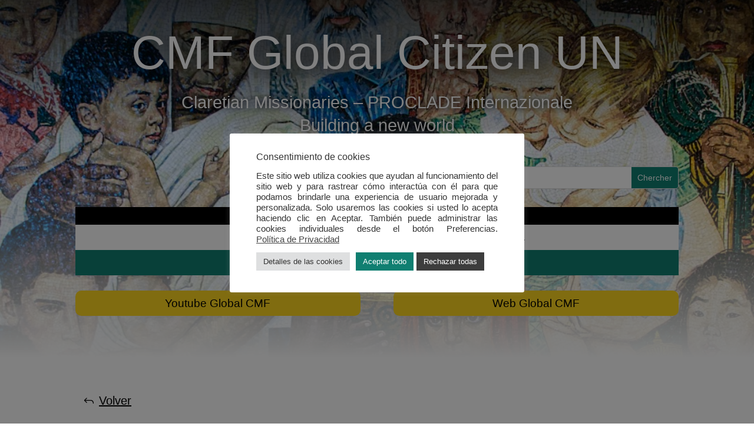

--- FILE ---
content_type: text/html; charset=UTF-8
request_url: https://un.globalcmf.com/fr/le-monde-venir/
body_size: 33628
content:
<!DOCTYPE html>
<html dir="ltr" lang="fr-FR" xmlns:fb="https://www.facebook.com/2008/fbml" xmlns:addthis="https://www.addthis.com/help/api-spec" 
	prefix="og: https://ogp.me/ns#" >
<head>
	<meta charset="UTF-8" />
<meta http-equiv="X-UA-Compatible" content="IE=edge">
	<link rel="pingback" href="https://un.globalcmf.com/xmlrpc.php" />

	
	
	<style id="jetpack-boost-critical-css">@media all{#cookie-law-info-bar{font-size:15px;margin:0 auto;padding:12px 10px;position:absolute;text-align:center;box-sizing:border-box;width:100%;z-index:9999;display:none;left:0;font-weight:300;box-shadow:0 -1px 10px 0 rgba(172,171,171,.3)}#cookie-law-info-again{font-size:10pt;margin:0;padding:5px 10px;text-align:center;z-index:9999;box-shadow:#161616 2px 2px 5px 2px}#cookie-law-info-bar span{vertical-align:middle}.cli-plugin-button{display:inline-block;padding:9px 12px;color:#fff;text-decoration:none;position:relative;margin-left:5px;text-decoration:none}.cli-plugin-main-link{margin-left:0;font-weight:550;text-decoration:underline}.cli-plugin-button,.medium.cli-plugin-button{font-size:13px;font-weight:400;line-height:1}.cli-plugin-button{margin-top:5px}.cli-bar-popup{-moz-background-clip:padding;-webkit-background-clip:padding;background-clip:padding-box;-webkit-border-radius:30px;-moz-border-radius:30px;border-radius:30px;padding:20px}.cli-container-fluid{padding-right:15px;padding-left:15px;margin-right:auto;margin-left:auto}.cli-row{display:-ms-flexbox;display:flex;-ms-flex-wrap:wrap;flex-wrap:wrap;margin-right:-15px;margin-left:-15px}.cli-align-items-stretch{-ms-flex-align:stretch!important;align-items:stretch!important}.cli-px-0{padding-left:0;padding-right:0}.cli-btn{font-size:14px;display:inline-block;font-weight:400;text-align:center;white-space:nowrap;vertical-align:middle;border:1px solid transparent;padding:.5rem 1.25rem;line-height:1;border-radius:.25rem}.cli-modal-backdrop{position:fixed;top:0;right:0;bottom:0;left:0;z-index:1040;background-color:#000;display:none}.cli-modal-backdrop.cli-fade{opacity:0}.cli-modal a{text-decoration:none}.cli-modal .cli-modal-dialog{position:relative;width:auto;margin:.5rem;font-family:-apple-system,BlinkMacSystemFont,"Segoe UI",Roboto,"Helvetica Neue",Arial,sans-serif,"Apple Color Emoji","Segoe UI Emoji","Segoe UI Symbol";font-size:1rem;font-weight:400;line-height:1.5;color:#212529;text-align:left;display:-ms-flexbox;display:flex;-ms-flex-align:center;align-items:center;min-height:calc(100% - (.5rem * 2))}@media (min-width:576px){.cli-modal .cli-modal-dialog{max-width:500px;margin:1.75rem auto;min-height:calc(100% - (1.75rem * 2))}}@media (min-width:992px){.cli-modal .cli-modal-dialog{max-width:900px}}.cli-modal-content{position:relative;display:-ms-flexbox;display:flex;-ms-flex-direction:column;flex-direction:column;width:100%;background-color:#fff;background-clip:padding-box;border-radius:.3rem;outline:0}.cli-modal .cli-modal-close{position:absolute;right:10px;top:10px;z-index:1;padding:0;background-color:transparent!important;border:0;-webkit-appearance:none;font-size:1.5rem;font-weight:700;line-height:1;color:#000;text-shadow:0 1px 0 #fff}.cli-switch{display:inline-block;position:relative;min-height:1px;padding-left:70px;font-size:14px}.cli-switch input[type=checkbox]{display:none}.cli-switch .cli-slider{background-color:#e3e1e8;height:24px;width:50px;bottom:0;left:0;position:absolute;right:0;top:0}.cli-switch .cli-slider:before{background-color:#fff;bottom:2px;content:"";height:20px;left:2px;position:absolute;width:20px}.cli-switch .cli-slider{border-radius:34px}.cli-switch .cli-slider:before{border-radius:50%}.cli-tab-content{background:#fff}.cli-tab-content{width:100%;padding:30px}@media (max-width:767px){.cli-tab-content{padding:30px 10px}}.cli-container-fluid{padding-right:15px;padding-left:15px;margin-right:auto;margin-left:auto}.cli-row{display:-ms-flexbox;display:flex;-ms-flex-wrap:wrap;flex-wrap:wrap;margin-right:-15px;margin-left:-15px}.cli-align-items-stretch{-ms-flex-align:stretch!important;align-items:stretch!important}.cli-px-0{padding-left:0;padding-right:0}.cli-btn{font-size:14px;display:inline-block;font-weight:400;text-align:center;white-space:nowrap;vertical-align:middle;border:1px solid transparent;padding:.5rem 1.25rem;line-height:1;border-radius:.25rem}.cli-modal-backdrop{position:fixed;top:0;right:0;bottom:0;left:0;z-index:1040;background-color:#000;-webkit-transform:scale(0);transform:scale(0)}.cli-modal-backdrop.cli-fade{opacity:0}.cli-modal{position:fixed;top:0;right:0;bottom:0;left:0;z-index:99999;transform:scale(0);overflow:hidden;outline:0;display:none}.cli-modal a{text-decoration:none}.cli-modal .cli-modal-dialog{position:relative;width:auto;margin:.5rem;font-family:inherit;font-size:1rem;font-weight:400;line-height:1.5;color:#212529;text-align:left;display:-ms-flexbox;display:flex;-ms-flex-align:center;align-items:center;min-height:calc(100% - (.5rem * 2))}@media (min-width:576px){.cli-modal .cli-modal-dialog{max-width:500px;margin:1.75rem auto;min-height:calc(100% - (1.75rem * 2))}}.cli-modal-content{position:relative;display:-ms-flexbox;display:flex;-ms-flex-direction:column;flex-direction:column;width:100%;background-color:#fff;background-clip:padding-box;border-radius:.2rem;box-sizing:border-box;outline:0}.cli-switch{display:inline-block;position:relative;min-height:1px;padding-left:38px;font-size:14px}.cli-switch input[type=checkbox]{display:none}.cli-switch .cli-slider{background-color:#e3e1e8;height:20px;width:38px;bottom:0;left:0;position:absolute;right:0;top:0}.cli-switch .cli-slider:before{background-color:#fff;bottom:2px;content:"";height:15px;left:3px;position:absolute;width:15px}.cli-switch .cli-slider{border-radius:34px;font-size:0}.cli-switch .cli-slider:before{border-radius:50%}.cli-tab-content{background:#fff}.cli-tab-content{width:100%;padding:5px 30px 5px 5px;box-sizing:border-box}@media (max-width:767px){.cli-tab-content{padding:30px 10px}}.cli-tab-footer .cli-btn{background-color:#00acad;padding:10px 15px;text-decoration:none}.cli-tab-footer .wt-cli-privacy-accept-btn{background-color:#61a229;color:#fff;border-radius:0}.cli-tab-footer{width:100%;text-align:right;padding:20px 0}.cli-col-12{width:100%}.cli-tab-header{display:flex;justify-content:space-between}.cli-tab-header a:before{width:10px;height:2px;left:0;top:calc(50% - 1px)}.cli-tab-header a:after{width:2px;height:10px;left:4px;top:calc(50% - 5px);-webkit-transform:none;transform:none}.cli-tab-header a:before{width:7px;height:7px;border-right:1px solid #4a6e78;border-bottom:1px solid #4a6e78;content:" ";transform:rotate(-45deg);margin-right:10px}.cli-tab-header a.cli-nav-link{position:relative;display:flex;align-items:center;font-size:14px;color:#000;text-transform:capitalize}.cli-tab-header{border-radius:5px;padding:12px 15px;background-color:#f2f2f2}.cli-modal .cli-modal-close{position:absolute;right:0;top:0;z-index:1;-webkit-appearance:none;width:40px;height:40px;padding:0;border-radius:50%;padding:10px;background:0 0;border:none;min-width:40px}.cli-tab-container h4{font-family:inherit;font-size:16px;margin-bottom:15px;margin:10px 0}#cliSettingsPopup .cli-tab-section-container{padding-top:12px}.cli-privacy-content-text{font-size:14px;line-height:1.4;margin-top:0;padding:0;color:#000}.cli-tab-content{display:none}.cli-tab-section .cli-tab-content{padding:10px 20px 5px 20px}.cli-tab-section{margin-top:5px}@media (min-width:992px){.cli-modal .cli-modal-dialog{max-width:645px}}.cli-switch .cli-slider:after{content:attr(data-cli-disable);position:absolute;right:50px;color:#000;font-size:12px;text-align:right;min-width:80px}.cli-privacy-overview:not(.cli-collapsed) .cli-privacy-content{max-height:60px;overflow:hidden}a.cli-privacy-readmore{font-size:12px;margin-top:12px;display:inline-block;padding-bottom:0;color:#000;text-decoration:underline}.cli-modal-footer{position:relative}a.cli-privacy-readmore:before{content:attr(data-readmore-text)}.cli-modal-close svg{fill:#000}span.cli-necessary-caption{color:#000;font-size:12px}.cli-tab-container .cli-row{max-height:500px;overflow-y:auto}.cli-tab-section .cookielawinfo-row-cat-table td,.cli-tab-section .cookielawinfo-row-cat-table th{font-size:12px}.wt-cli-sr-only{display:none;font-size:16px}.cli-bar-container{float:none;margin:0 auto;display:-webkit-box;display:-moz-box;display:-ms-flexbox;display:-webkit-flex;display:flex;justify-content:space-between;-webkit-box-align:center;-moz-box-align:center;-ms-flex-align:center;-webkit-align-items:center;align-items:center}.cli-bar-btn_container{margin-left:20px;display:-webkit-box;display:-moz-box;display:-ms-flexbox;display:-webkit-flex;display:flex;-webkit-box-align:center;-moz-box-align:center;-ms-flex-align:center;-webkit-align-items:center;align-items:center;flex-wrap:nowrap}.cli-bar-btn_container a{white-space:nowrap}.cli-style-v2 .cli-plugin-main-link{font-weight:inherit}.cli-style-v2{font-size:11pt;line-height:18px;font-weight:400}.cli-style-v2 .cli-bar-message{width:70%;text-align:left}.cli-style-v2 .cli-bar-btn_container .cli_action_button,.cli-style-v2 .cli-bar-btn_container .cli_settings_button{margin-left:5px}.cli-style-v2 .cli-plugin-main-link:not(.cli-plugin-button){text-decoration:underline}.cli-style-v2 .cli-bar-btn_container .cli-plugin-button{margin-top:5px;margin-bottom:5px}.wt-cli-necessary-checkbox{display:none!important}@media (max-width:985px){.cli-style-v2 .cli-bar-message{width:100%}.cli-style-v2.cli-bar-container{justify-content:left;flex-wrap:wrap}.cli-style-v2 .cli-bar-btn_container{margin-left:0;margin-top:10px}}.wt-cli-ckyes-brand-logo{display:flex;align-items:center;font-size:9px;color:#111;font-weight:400}.wt-cli-ckyes-brand-logo img{width:65px;margin-left:2px}.wt-cli-privacy-overview-actions{padding-bottom:0}@media only screen and (max-width:479px) and (min-width:320px){.cli-style-v2 .cli-bar-btn_container{flex-wrap:wrap}}.wt-cli-cookie-description{font-size:14px;line-height:1.4;margin-top:0;padding:0;color:#000}.es_spinner_image{display:none;float:right}.es-field-wrap{margin-bottom:.6em}a,body,div,em,form,h1,h2,h3,h4,h5,html,iframe,img,label,li,p,span,ul{margin:0;padding:0;border:0;outline:0;font-size:100%;-ms-text-size-adjust:100%;-webkit-text-size-adjust:100%;vertical-align:baseline;background:0 0}body{line-height:1}ul{list-style:none}table{border-collapse:collapse;border-spacing:0}header,nav{display:block}body{font-family:Open Sans,Arial,sans-serif;font-size:14px;color:#666;background-color:#fff;line-height:1.7em;font-weight:500;-webkit-font-smoothing:antialiased;-moz-osx-font-smoothing:grayscale}body.et_cover_background{background-size:cover!important;background-position:top!important;background-repeat:no-repeat!important;background-attachment:fixed}a{color:#2ea3f2}a{text-decoration:none}p{padding-bottom:1em}p:not(.has-background):last-of-type{padding-bottom:0}em{font-style:italic}iframe{max-width:100%}h1,h2,h3,h4,h5{color:#333;padding-bottom:10px;line-height:1em;font-weight:500}h3 a{color:inherit}h1{font-size:30px}h2{font-size:26px}h3{font-size:22px}h4{font-size:18px}h5{font-size:16px}input{-webkit-appearance:none}input[type=checkbox]{-webkit-appearance:checkbox}input[type=email],input[type=text],textarea{background-color:#fff;border:1px solid #bbb;padding:2px;color:#4e4e4e}input[type=text],textarea{margin:0}textarea{padding:4px}button,input,textarea{font-family:inherit}img{max-width:100%;height:auto}.mobile_menu_bar:after,.mobile_menu_bar:before{color:#2ea3f2}#main-content{background-color:#fff}.et-l--header ul{list-style-type:disc;padding:0 0 23px 1em;line-height:26px}.et-menu,nav.et-menu-nav{float:left}.mobile_menu_bar:before{content:"\61";font-size:32px;left:0;position:relative;top:0}.et_pb_scroll_top.et-pb-icon{text-align:center;background:rgba(0,0,0,.4);text-decoration:none;position:fixed;z-index:99999;bottom:125px;right:0;-webkit-border-top-left-radius:5px;-webkit-border-bottom-left-radius:5px;-moz-border-radius-topleft:5px;-moz-border-radius-bottomleft:5px;border-top-left-radius:5px;border-bottom-left-radius:5px;display:none;font-size:30px;padding:5px;color:#fff}.et_pb_scroll_top:before{content:"2"}@media (max-width:980px){#page-container{padding-top:80px}.et-tb-has-header #page-container{padding-top:0!important}}@font-face{font-family:ETmodules;font-display:swap;font-weight:400;font-style:normal}@media (min-width:981px){.et_pb_gutters3 .et_pb_column{margin-right:5.5%}.et_pb_gutters3 .et_pb_column_4_4{width:100%}.et_pb_gutters3 .et_pb_column_4_4 .et_pb_module{margin-bottom:2.75%}.et_pb_gutters3 .et_pb_column_3_4{width:73.625%}.et_pb_gutters3 .et_pb_column_3_4 .et_pb_module{margin-bottom:3.735%}.et_pb_gutters3 .et_pb_column_1_2{width:47.25%}.et_pb_gutters3 .et_pb_column_1_2 .et_pb_module{margin-bottom:5.82%}.et_pb_gutters3 .et_pb_column_1_4{width:20.875%}.et_pb_gutters3 .et_pb_column_1_4 .et_pb_module{margin-bottom:13.174%}.et_pb_gutters3 .et_pb_column_1_4 .et_pb_widget{width:100%;margin-bottom:26.347%}}@media (max-width:980px){.et_pb_column .et_pb_widget{margin:0 5.5% 7.5% 0;width:47.25%;clear:none;float:left}.et_pb_column .et_pb_widget:nth-child(2n){margin-right:0}.et_pb_column .et_pb_widget:nth-child(odd){clear:both}}@media (max-width:767px){.et_pb_column .et_pb_widget{margin-right:0;width:100%}}@media (max-width:479px){.et_pb_column{width:100%!important}.et_pb_column .et_pb_widget{margin-right:0;margin-bottom:11.5%;width:100%}}*{-webkit-box-sizing:border-box;box-sizing:border-box}.et_pb_button:after,.mobile_menu_bar:before{font-family:ETmodules!important;speak:none;font-style:normal;font-weight:400;-webkit-font-feature-settings:normal;font-feature-settings:normal;font-variant:normal;text-transform:none;line-height:1;-webkit-font-smoothing:antialiased;-moz-osx-font-smoothing:grayscale;text-shadow:0 0;direction:ltr}.et_pb_custom_button_icon.et_pb_button:after{content:attr(data-icon)}.et-pb-icon{font-family:ETmodules;content:attr(data-icon);speak:none;font-weight:400;-webkit-font-feature-settings:normal;font-feature-settings:normal;font-variant:normal;text-transform:none;line-height:1;-webkit-font-smoothing:antialiased;font-size:96px;font-style:normal;display:inline-block;-webkit-box-sizing:border-box;box-sizing:border-box;direction:ltr}.nav li{position:relative;line-height:1em}.et_mobile_nav_menu{float:right;display:none}.mobile_menu_bar{position:relative;display:block;line-height:0}.mobile_menu_bar:before{content:"\61";font-size:32px;position:relative;left:0;top:0}.et_pb_module .mobile_menu_bar:before{top:2px}.et_pb_widget{float:left;max-width:100%}.et_pb_button{font-size:20px;font-weight:500;padding:.3em 1em;line-height:1.7em!important;background-color:transparent;background-size:cover;background-position:50%;background-repeat:no-repeat;border:2px solid;border-radius:3px}.et_pb_button{position:relative}.et_pb_button:after,.et_pb_button:before{font-size:32px;line-height:1em;content:"\35";opacity:0;position:absolute;margin-left:-1em;text-transform:none;-webkit-font-feature-settings:"kern" off;font-feature-settings:"kern" off;font-variant:none;font-style:normal;font-weight:400;text-shadow:none}.et_pb_button:before{display:none}#commentform textarea{width:100%;box-sizing:border-box;-moz-box-sizing:border-box;-webkit-box-sizing:border-box}#commentform textarea{padding:12px;color:#999;line-height:1em;background-color:#eee;font-size:18px;border-width:0}.et_pb_column_1_4 h2{font-size:23px}.et_pb_text,.et_pb_widget{word-wrap:break-word}.et_pb_row{width:80%;max-width:1080px;margin:auto;position:relative}.et_builder_inner_content{position:relative;z-index:1}header .et_builder_inner_content{z-index:2}.et_pb_column{float:left;background-size:cover;background-position:50%;position:relative;z-index:2;min-height:1px}.et_pb_column--with-menu{z-index:3}.et_pb_css_mix_blend_mode_passthrough{mix-blend-mode:unset!important}.et-menu li{display:inline-block;font-size:14px;padding-right:22px}.et-menu>li:last-child{padding-right:0}.et-menu a{color:rgba(0,0,0,.6);text-decoration:none;display:block;position:relative}.et-menu li>a{padding-bottom:29px;word-wrap:break-word}.et_pb_column,.et_pb_module,.et_pb_row,.et_pb_with_background{background-size:cover;background-position:50%;background-repeat:no-repeat}.et_pb_with_border{position:relative}.et_pb_with_border{border:0 solid #333}.et_pb_image{margin-left:auto;margin-right:auto;line-height:0}.et_pb_image{display:block}.et_pb_image .et_pb_image_wrap{display:inline-block;position:relative;max-width:100%}.et_pb_image img{position:relative}.et_pb_bg_layout_light p.et_pb_title_meta_container,.et_pb_bg_layout_light p.et_pb_title_meta_container a{color:#666}.et_pb_widget_area_right{border-left:1px solid rgba(0,0,0,.1);padding-left:30px}.et_pb_button_module_wrapper.et_pb_button_alignment_center{text-align:center}.et_pb_button_module_wrapper>a{display:inline-block}.et_pb_menu .et-menu-nav,.et_pb_menu .et-menu-nav>ul{float:none}.et_pb_menu .et-menu-nav>ul{padding:0!important;line-height:1.7em}.et_pb_menu_inner_container{position:relative}.et_pb_menu__wrap .mobile_menu_bar{-webkit-transform:translateY(3%);transform:translateY(3%)}.et_pb_menu__wrap .mobile_menu_bar:before{top:0}.et_pb_menu .et_pb_menu__wrap{-webkit-box-flex:1;-ms-flex:1 1 auto;flex:1 1 auto;display:-webkit-box;display:-ms-flexbox;display:flex;-webkit-box-pack:start;-ms-flex-pack:start;justify-content:flex-start;-webkit-box-align:stretch;-ms-flex-align:stretch;align-items:stretch;-ms-flex-wrap:wrap;flex-wrap:wrap;opacity:1}.et_pb_menu .et_pb_menu__menu{-webkit-box-flex:0;-ms-flex:0 1 auto;flex:0 1 auto;-webkit-box-pack:start;-ms-flex-pack:start;justify-content:flex-start}.et_pb_menu .et_pb_menu__menu,.et_pb_menu .et_pb_menu__menu>nav,.et_pb_menu .et_pb_menu__menu>nav>ul{display:-webkit-box;display:-ms-flexbox;display:flex;-webkit-box-align:stretch;-ms-flex-align:stretch;align-items:stretch}.et_pb_menu .et_pb_menu__menu>nav>ul{-ms-flex-wrap:wrap;flex-wrap:wrap;-webkit-box-pack:start;-ms-flex-pack:start;justify-content:flex-start}.et_pb_menu .et_pb_menu__menu>nav>ul>li{position:relative;display:-webkit-box;display:-ms-flexbox;display:flex;-webkit-box-align:stretch;-ms-flex-align:stretch;align-items:stretch;margin:0}.et_pb_menu--without-logo .et_pb_menu__menu>nav>ul{padding:0!important}.et_pb_menu--without-logo .et_pb_menu__menu>nav>ul>li{margin-top:8px}.et_pb_menu--without-logo .et_pb_menu__menu>nav>ul>li>a{padding-bottom:8px}.et_pb_menu .et-menu{margin-left:-11px;margin-right:-11px}.et_pb_menu .et-menu>li{padding-left:11px;padding-right:11px}.et_pb_menu--style-centered .et_pb_menu__menu>nav>ul,.et_pb_menu--style-centered .et_pb_menu__wrap{-webkit-box-pack:center;-ms-flex-pack:center;justify-content:center}.et_pb_row:after{content:"";display:block;clear:both;visibility:hidden;line-height:0;height:0;width:0}.et_pb_section{background-position:50%;background-size:100%;background-size:cover}.et_pb_text>:last-child{padding-bottom:0}.et_pb_text_inner{position:relative}.et_pb_text_align_left{text-align:left}.et_pb_section{position:relative;background-color:#fff}.et_pb_row .et_pb_column.et-last-child,.et_pb_row .et_pb_column:last-child{margin-right:0!important}header.et-l.et-l--header:after{clear:both;display:block;content:""}.et_pb_title_container h1{font-size:26px}.et_pb_title_container{display:block;max-width:100%;word-wrap:break-word;z-index:98;position:relative}p.et_pb_title_meta_container{padding-bottom:1em}.et_pb_search .screen-reader-text{display:none}.et_pb_search{border:1px solid #ddd;border-radius:3px;overflow:hidden}.et_pb_search input.et_pb_s,.et_pb_search input.et_pb_searchsubmit{padding:.715em;margin:0;font-size:14px;line-height:normal!important;border:none;color:#666}.et_pb_search input.et_pb_s::-webkit-input-placeholder{color:#666}.et_pb_search input.et_pb_s::-moz-placeholder{color:#666}.et_pb_search input.et_pb_s:-ms-input-placeholder{color:#666}.et_pb_search input.et_pb_s{-webkit-appearance:none;background:0 0;display:inline-block;padding-right:80px;width:100%}.et_pb_search .et_pb_searchform{position:relative}.et_pb_search input.et_pb_searchsubmit{min-height:100%!important;background-color:#ddd;position:absolute;top:0;bottom:0}.et_pb_search.et_pb_text_align_left .et_pb_searchsubmit{right:0}.et_pb_code_inner{position:relative}@media (min-width:981px){.et_pb_section{padding:4% 0}.et_pb_row{padding:2% 0}.et_pb_section .et_pb_row .et_pb_column .et_pb_module:last-child{margin-bottom:0}.et_pb_row .et_pb_column.et-last-child,.et_pb_row .et_pb_column:last-child{margin-right:0!important}}@media (max-width:980px){.et_pb_column{width:100%;margin-bottom:30px}.et_pb_section{padding:50px 0}.et_pb_row{padding:30px 0}.et_pb_row .et_pb_column.et-last-child,.et_pb_row .et_pb_column:last-child{margin-bottom:0}.et_pb_column .et_pb_module{margin-bottom:30px}.et_pb_row .et_pb_column .et_pb_module:last-child{margin-bottom:0}.et_pb_widget_area_right{padding-left:0;border-left:none}.et-menu{display:none}.et_pb_menu .et_pb_menu__menu{display:none}.et_pb_menu .et_mobile_nav_menu{float:none;margin:0 6px;display:-webkit-box;display:-ms-flexbox;display:flex;-webkit-box-align:center;-ms-flex-align:center;align-items:center}.et_mobile_nav_menu{display:block;margin-top:-1px}.et_pb_row{max-width:1080px}}@media (max-width:767px){.et_pb_title_container h1{font-size:18px}}@media (max-width:479px){.et_pb_row .et_pb_column.et_pb_column_1_4{width:100%;margin:0 0 30px}.et_pb_row .et_pb_column.et_pb_column_1_4.et-last-child,.et_pb_row .et_pb_column.et_pb_column_1_4:last-child{margin-bottom:0}}.screen-reader-text{border:0;clip:rect(1px,1px,1px,1px);-webkit-clip-path:inset(50%);clip-path:inset(50%);height:1px;margin:-1px;overflow:hidden;padding:0;position:absolute!important;width:1px;word-wrap:normal!important}.clearfix:after{visibility:hidden;display:block;font-size:0;content:" ";clear:both;height:0}}@media all{@charset "UTF-8";.wp-block-group{box-sizing:border-box}ul{box-sizing:border-box}.screen-reader-text{border:0;clip:rect(1px,1px,1px,1px);clip-path:inset(50%);height:1px;margin:-1px;overflow:hidden;padding:0;position:absolute;width:1px;word-wrap:normal!important}html :where(img[class*=wp-image-]){height:auto;max-width:100%}}@media all{@charset "UTF-8";#jp-relatedposts{clear:both;display:none;margin:1em 0;padding-top:1em;position:relative}.jp-relatedposts:after{clear:both;content:"";display:block}#jp-relatedposts h3.jp-relatedposts-headline{display:inline-block;float:left;font-family:inherit;font-size:9pt;font-weight:700;margin:0 0 1em}#jp-relatedposts h3.jp-relatedposts-headline em:before{border-top:1px solid #dcdcde;border-top:1px solid rgba(0,0,0,.2);content:"";display:block;margin-bottom:1em;min-width:30px;width:100%}#jp-relatedposts h3.jp-relatedposts-headline em{font-style:normal;font-weight:700}.screen-reader-text{clip:rect(1px,1px,1px,1px);word-wrap:normal!important;border:0;-webkit-clip-path:inset(50%);clip-path:inset(50%);height:1px;margin:-1px;overflow:hidden;padding:0;position:absolute!important;width:1px}}@media all{.cookielawinfo-column-1{width:25%}.cookielawinfo-column-3{width:15%}.cookielawinfo-column-4{width:50%}table.cookielawinfo-winter{font:85% "Lucida Grande","Lucida Sans Unicode","Trebuchet MS",sans-serif;padding:0;margin:10px 0 20px;border-collapse:collapse;color:#333;background:#f3f5f7}table.cookielawinfo-winter thead th{background:#3a4856;padding:15px 10px;color:#fff;text-align:left;font-weight:400}table.cookielawinfo-winter tbody{border-left:1px solid #eaecee;border-right:1px solid #eaecee}table.cookielawinfo-winter tbody{border-bottom:1px solid #eaecee}table.cookielawinfo-winter tbody td{padding:10px;background:url(https://un.globalcmf.com/wp-content/plugins/cookie-law-info/legacy/public/css/../../images/td_back.gif) repeat-x;text-align:left}table.cookielawinfo-winter tbody tr{background:#f3f5f7}@media (max-width:800px){table.cookielawinfo-row-cat-table td,table.cookielawinfo-row-cat-table th{width:23%;font-size:12px;word-wrap:break-word}table.cookielawinfo-row-cat-table .cookielawinfo-column-4{width:45%}}.cookielawinfo-row-cat-table{width:99%;margin-left:5px}}</style>
		<!-- All in One SEO Pro 4.3.4.1 - aioseo.com -->
		<meta name="description" content="Le monde à venir Je viens de lire un autre article sur l&#039;Afrique et le COVID-19, en plus des commentaires correspondants. Comme toujours, il y a des opinions pour tout ce qui concerne ce qui va se passer en Afrique. L&#039;Afrique apparaît enfin dans les journaux ! Mais, personnellement, j&#039;aimerais que ce soit pour une raison" />
		<meta name="robots" content="max-image-preview:large" />
		<link rel="canonical" href="https://un.globalcmf.com/fr/le-monde-venir/" />
		<meta name="generator" content="All in One SEO Pro (AIOSEO) 4.3.4.1 " />
		<meta property="og:locale" content="fr_FR" />
		<meta property="og:site_name" content="Blog CMF" />
		<meta property="og:type" content="article" />
		<meta property="og:title" content="Le monde à venir FR - Blog CMF" />
		<meta property="og:description" content="Le monde à venir Je viens de lire un autre article sur l&#039;Afrique et le COVID-19, en plus des commentaires correspondants. Comme toujours, il y a des opinions pour tout ce qui concerne ce qui va se passer en Afrique. L&#039;Afrique apparaît enfin dans les journaux ! Mais, personnellement, j&#039;aimerais que ce soit pour une raison" />
		<meta property="og:url" content="https://un.globalcmf.com/fr/le-monde-venir/" />
		<meta property="og:image" content="https://un.globalcmf.com/wp-content/uploads/2020/04/Mapa2Bpandemia.jpg" />
		<meta property="og:image:secure_url" content="https://un.globalcmf.com/wp-content/uploads/2020/04/Mapa2Bpandemia.jpg" />
		<meta property="og:image:width" content="320" />
		<meta property="og:image:height" content="239" />
		<meta property="article:section" content="Partners" />
		<meta property="article:published_time" content="2020-04-25T11:31:00+00:00" />
		<meta property="article:modified_time" content="2022-02-24T10:08:27+00:00" />
		<meta name="twitter:card" content="summary_large_image" />
		<meta name="twitter:title" content="Le monde à venir FR - Blog CMF" />
		<meta name="twitter:description" content="Le monde à venir Je viens de lire un autre article sur l&#039;Afrique et le COVID-19, en plus des commentaires correspondants. Comme toujours, il y a des opinions pour tout ce qui concerne ce qui va se passer en Afrique. L&#039;Afrique apparaît enfin dans les journaux ! Mais, personnellement, j&#039;aimerais que ce soit pour une raison" />
		<meta name="twitter:image" content="https://un.globalcmf.com/wp-content/uploads/2020/04/Mapa2Bpandemia.jpg" />
		<meta name="twitter:label1" content="Écrit par" />
		<meta name="twitter:data1" content="Global Citizenship UN CMF-PROCLADE" />
		<meta name="twitter:label2" content="Estimation du temps de lecture" />
		<meta name="twitter:data2" content="7 minutes" />
		<script data-jetpack-boost="ignore" type="application/ld+json" class="aioseo-schema">
			{"@context":"https:\/\/schema.org","@graph":[{"@type":"Article","@id":"https:\/\/un.globalcmf.com\/fr\/le-monde-venir\/#article","name":"Le monde \u00e0 venir FR - Blog CMF","headline":"Le monde \u00e0 venir FR","author":{"@id":"https:\/\/un.globalcmf.com\/fr\/author\/03127927324355522384\/#author"},"publisher":{"@id":"https:\/\/un.globalcmf.com\/#organization"},"image":{"@type":"ImageObject","url":"https:\/\/i0.wp.com\/un.globalcmf.com\/wp-content\/uploads\/2020\/04\/Mapa2Bpandemia.jpg?fit=320%2C239&ssl=1","width":320,"height":239},"datePublished":"2020-04-25T11:31:00+02:00","dateModified":"2022-02-24T10:08:27+01:00","inLanguage":"fr-FR","mainEntityOfPage":{"@id":"https:\/\/un.globalcmf.com\/fr\/le-monde-venir\/#webpage"},"isPartOf":{"@id":"https:\/\/un.globalcmf.com\/fr\/le-monde-venir\/#webpage"},"articleSection":"Partners, Progreso, Fran\u00e7ais"},{"@type":"BreadcrumbList","@id":"https:\/\/un.globalcmf.com\/fr\/le-monde-venir\/#breadcrumblist","itemListElement":[{"@type":"ListItem","@id":"https:\/\/un.globalcmf.com\/#listItem","position":1,"item":{"@type":"WebPage","@id":"https:\/\/un.globalcmf.com\/","name":"Accueil","description":"Building a new world","url":"https:\/\/un.globalcmf.com\/"},"nextItem":"https:\/\/un.globalcmf.com\/fr\/le-monde-venir\/#listItem"},{"@type":"ListItem","@id":"https:\/\/un.globalcmf.com\/fr\/le-monde-venir\/#listItem","position":2,"item":{"@type":"WebPage","@id":"https:\/\/un.globalcmf.com\/fr\/le-monde-venir\/","name":"Le monde \u00e0 venir FR","description":"Le monde \u00e0 venir Je viens de lire un autre article sur l'Afrique et le COVID-19, en plus des commentaires correspondants. Comme toujours, il y a des opinions pour tout ce qui concerne ce qui va se passer en Afrique. L'Afrique appara\u00eet enfin dans les journaux ! Mais, personnellement, j'aimerais que ce soit pour une raison","url":"https:\/\/un.globalcmf.com\/fr\/le-monde-venir\/"},"previousItem":"https:\/\/un.globalcmf.com\/#listItem"}]},{"@type":"Organization","@id":"https:\/\/un.globalcmf.com\/#organization","name":"Global CMF","url":"https:\/\/un.globalcmf.com\/","logo":{"@type":"ImageObject","url":"https:\/\/i0.wp.com\/un.globalcmf.com\/wp-content\/uploads\/2022\/02\/cropped-Mosaico-ONU3_resize.jpg?fit=512%2C512&ssl=1","@id":"https:\/\/un.globalcmf.com\/#organizationLogo","width":512,"height":512},"image":{"@id":"https:\/\/un.globalcmf.com\/#organizationLogo"}},{"@type":"Person","@id":"https:\/\/un.globalcmf.com\/fr\/author\/03127927324355522384\/#author","url":"https:\/\/un.globalcmf.com\/fr\/author\/03127927324355522384\/","name":"Global Citizenship UN CMF-PROCLADE","image":{"@type":"ImageObject","@id":"https:\/\/un.globalcmf.com\/fr\/le-monde-venir\/#authorImage","url":"https:\/\/secure.gravatar.com\/avatar\/09744491ae809d36963734db2dea6e6c?s=96&d=mm&r=g","width":96,"height":96,"caption":"Global Citizenship UN CMF-PROCLADE"}},{"@type":"WebPage","@id":"https:\/\/un.globalcmf.com\/fr\/le-monde-venir\/#webpage","url":"https:\/\/un.globalcmf.com\/fr\/le-monde-venir\/","name":"Le monde \u00e0 venir FR - Blog CMF","description":"Le monde \u00e0 venir Je viens de lire un autre article sur l'Afrique et le COVID-19, en plus des commentaires correspondants. Comme toujours, il y a des opinions pour tout ce qui concerne ce qui va se passer en Afrique. L'Afrique appara\u00eet enfin dans les journaux ! Mais, personnellement, j'aimerais que ce soit pour une raison","inLanguage":"fr-FR","isPartOf":{"@id":"https:\/\/un.globalcmf.com\/#website"},"breadcrumb":{"@id":"https:\/\/un.globalcmf.com\/fr\/le-monde-venir\/#breadcrumblist"},"author":{"@id":"https:\/\/un.globalcmf.com\/fr\/author\/03127927324355522384\/#author"},"creator":{"@id":"https:\/\/un.globalcmf.com\/fr\/author\/03127927324355522384\/#author"},"image":{"@type":"ImageObject","url":"https:\/\/i0.wp.com\/un.globalcmf.com\/wp-content\/uploads\/2020\/04\/Mapa2Bpandemia.jpg?fit=320%2C239&ssl=1","@id":"https:\/\/un.globalcmf.com\/#mainImage","width":320,"height":239},"primaryImageOfPage":{"@id":"https:\/\/un.globalcmf.com\/fr\/le-monde-venir\/#mainImage"},"datePublished":"2020-04-25T11:31:00+02:00","dateModified":"2022-02-24T10:08:27+01:00"},{"@type":"WebSite","@id":"https:\/\/un.globalcmf.com\/#website","url":"https:\/\/un.globalcmf.com\/","name":"Global cmf blog","description":"Building a new world","inLanguage":"fr-FR","publisher":{"@id":"https:\/\/un.globalcmf.com\/#organization"}}]}
		</script>
		<!-- All in One SEO Pro -->


	<!-- This site is optimized with the Yoast SEO plugin v23.5 - https://yoast.com/wordpress/plugins/seo/ -->
	<title>Le monde à venir FR - Blog CMF</title>
	<link rel="canonical" href="https://un.globalcmf.com/fr/le-monde-venir/" />
	<meta property="og:locale" content="fr_FR" />
	<meta property="og:type" content="article" />
	<meta property="og:title" content="Le monde à venir FR - Blog CMF" />
	<meta property="og:description" content="Le monde à venir Je viens de lire un autre article sur l&rsquo;Afrique et le COVID-19, en plus des commentaires correspondants. Comme toujours, il y a des opinions pour tout ce qui concerne ce qui va se passer en Afrique. L&rsquo;Afrique apparaît enfin dans les journaux !&nbsp;Mais, personnellement, j&rsquo;aimerais que ce soit pour une raison [&hellip;]" />
	<meta property="og:url" content="https://un.globalcmf.com/fr/le-monde-venir/" />
	<meta property="og:site_name" content="Blog CMF" />
	<meta property="article:published_time" content="2020-04-25T11:31:00+00:00" />
	<meta property="article:modified_time" content="2022-02-24T10:08:27+00:00" />
	<meta property="og:image" content="https://i0.wp.com/un.globalcmf.com/wp-content/uploads/2020/04/Mapa2Bpandemia.jpg?fit=320%2C239&ssl=1" />
	<meta property="og:image:width" content="320" />
	<meta property="og:image:height" content="239" />
	<meta property="og:image:type" content="image/jpeg" />
	<meta name="author" content="Global Citizenship UN CMF-PROCLADE" />
	<meta name="twitter:card" content="summary_large_image" />
	<meta name="twitter:label1" content="Écrit par" />
	<meta name="twitter:data1" content="Global Citizenship UN CMF-PROCLADE" />
	<meta name="twitter:label2" content="Durée de lecture estimée" />
	<meta name="twitter:data2" content="7 minutes" />
	<script data-jetpack-boost="ignore" type="application/ld+json" class="yoast-schema-graph">{"@context":"https://schema.org","@graph":[{"@type":"Article","@id":"https://un.globalcmf.com/fr/le-monde-venir/#article","isPartOf":{"@id":"https://un.globalcmf.com/fr/le-monde-venir/"},"author":{"name":"Global Citizenship UN CMF-PROCLADE","@id":"https://un.globalcmf.com/fr/home-fr/#/schema/person/88312df9e87da9e8510948dd20d959bb"},"headline":"Le monde à venir FR","datePublished":"2020-04-25T11:31:00+00:00","dateModified":"2022-02-24T10:08:27+00:00","mainEntityOfPage":{"@id":"https://un.globalcmf.com/fr/le-monde-venir/"},"wordCount":1358,"commentCount":0,"publisher":{"@id":"https://un.globalcmf.com/fr/home-fr/#organization"},"image":{"@id":"https://un.globalcmf.com/fr/le-monde-venir/#primaryimage"},"thumbnailUrl":"https://i0.wp.com/un.globalcmf.com/wp-content/uploads/2020/04/Mapa2Bpandemia.jpg?fit=320%2C239&ssl=1","articleSection":["Partners","Progreso"],"inLanguage":"fr-FR","potentialAction":[{"@type":"CommentAction","name":"Comment","target":["https://un.globalcmf.com/fr/le-monde-venir/#respond"]}]},{"@type":"WebPage","@id":"https://un.globalcmf.com/fr/le-monde-venir/","url":"https://un.globalcmf.com/fr/le-monde-venir/","name":"Le monde à venir FR - Blog CMF","isPartOf":{"@id":"https://un.globalcmf.com/fr/home-fr/#website"},"primaryImageOfPage":{"@id":"https://un.globalcmf.com/fr/le-monde-venir/#primaryimage"},"image":{"@id":"https://un.globalcmf.com/fr/le-monde-venir/#primaryimage"},"thumbnailUrl":"https://i0.wp.com/un.globalcmf.com/wp-content/uploads/2020/04/Mapa2Bpandemia.jpg?fit=320%2C239&ssl=1","datePublished":"2020-04-25T11:31:00+00:00","dateModified":"2022-02-24T10:08:27+00:00","breadcrumb":{"@id":"https://un.globalcmf.com/fr/le-monde-venir/#breadcrumb"},"inLanguage":"fr-FR","potentialAction":[{"@type":"ReadAction","target":["https://un.globalcmf.com/fr/le-monde-venir/"]}]},{"@type":"ImageObject","inLanguage":"fr-FR","@id":"https://un.globalcmf.com/fr/le-monde-venir/#primaryimage","url":"https://i0.wp.com/un.globalcmf.com/wp-content/uploads/2020/04/Mapa2Bpandemia.jpg?fit=320%2C239&ssl=1","contentUrl":"https://i0.wp.com/un.globalcmf.com/wp-content/uploads/2020/04/Mapa2Bpandemia.jpg?fit=320%2C239&ssl=1","width":320,"height":239},{"@type":"BreadcrumbList","@id":"https://un.globalcmf.com/fr/le-monde-venir/#breadcrumb","itemListElement":[{"@type":"ListItem","position":1,"name":"Portada","item":"https://un.globalcmf.com/fr/home-fr/"},{"@type":"ListItem","position":2,"name":"Le monde à venir FR"}]},{"@type":"WebSite","@id":"https://un.globalcmf.com/fr/home-fr/#website","url":"https://un.globalcmf.com/fr/home-fr/","name":"Blog CMF","description":"Building a new world","publisher":{"@id":"https://un.globalcmf.com/fr/home-fr/#organization"},"potentialAction":[{"@type":"SearchAction","target":{"@type":"EntryPoint","urlTemplate":"https://un.globalcmf.com/fr/home-fr/?s={search_term_string}"},"query-input":{"@type":"PropertyValueSpecification","valueRequired":true,"valueName":"search_term_string"}}],"inLanguage":"fr-FR"},{"@type":"Organization","@id":"https://un.globalcmf.com/fr/home-fr/#organization","name":"Global CMF","url":"https://un.globalcmf.com/fr/home-fr/","logo":{"@type":"ImageObject","inLanguage":"fr-FR","@id":"https://un.globalcmf.com/fr/home-fr/#/schema/logo/image/","url":"https://i0.wp.com/un.globalcmf.com/wp-content/uploads/2022/02/cropped-Mosaico-ONU3_resize.jpg?fit=512%2C512&ssl=1","contentUrl":"https://i0.wp.com/un.globalcmf.com/wp-content/uploads/2022/02/cropped-Mosaico-ONU3_resize.jpg?fit=512%2C512&ssl=1","width":512,"height":512,"caption":"Global CMF"},"image":{"@id":"https://un.globalcmf.com/fr/home-fr/#/schema/logo/image/"},"sameAs":["https://www.youtube.com/channel/UCBV55hEGllHmP-DGQhJenEw"]},{"@type":"Person","@id":"https://un.globalcmf.com/fr/home-fr/#/schema/person/88312df9e87da9e8510948dd20d959bb","name":"Global Citizenship UN CMF-PROCLADE","image":{"@type":"ImageObject","inLanguage":"fr-FR","@id":"https://un.globalcmf.com/fr/home-fr/#/schema/person/image/","url":"https://secure.gravatar.com/avatar/09744491ae809d36963734db2dea6e6c?s=96&d=mm&r=g","contentUrl":"https://secure.gravatar.com/avatar/09744491ae809d36963734db2dea6e6c?s=96&d=mm&r=g","caption":"Global Citizenship UN CMF-PROCLADE"},"sameAs":["https://un.globalcmf.com"],"url":"https://un.globalcmf.com/fr/author/03127927324355522384/"}]}</script>
	<!-- / Yoast SEO plugin. -->


<link rel='dns-prefetch' href='//s7.addthis.com' />
<link rel='dns-prefetch' href='//www.googletagmanager.com' />
<link rel='dns-prefetch' href='//stats.wp.com' />
<link rel='dns-prefetch' href='//fonts.googleapis.com' />
<link rel='dns-prefetch' href='//i0.wp.com' />
<link rel='dns-prefetch' href='//c0.wp.com' />
<link rel="alternate" type="application/rss+xml" title="Blog CMF &raquo; Flux" href="https://un.globalcmf.com/fr/feed/" />
<link rel="alternate" type="application/rss+xml" title="Blog CMF &raquo; Flux des commentaires" href="https://un.globalcmf.com/fr/comments/feed/" />
<link rel="alternate" type="application/rss+xml" title="Blog CMF &raquo; Le monde à venir FR Flux des commentaires" href="https://un.globalcmf.com/fr/le-monde-venir/feed/" />
		<!-- This site uses the Google Analytics by MonsterInsights plugin v8.12.1 - Using Analytics tracking - https://www.monsterinsights.com/ -->
							
			
				<!-- / Google Analytics by MonsterInsights -->
		<meta content="Divi v.4.7.6" name="generator"/><style id='ce4wp-subscribe-style-inline-css' type='text/css'>
.wp-block-ce4wp-subscribe{max-width:840px;margin:0 auto}.wp-block-ce4wp-subscribe .title{margin-bottom:0}.wp-block-ce4wp-subscribe .subTitle{margin-top:0;font-size:0.8em}.wp-block-ce4wp-subscribe .disclaimer{margin-top:5px;font-size:0.8em}.wp-block-ce4wp-subscribe .disclaimer .disclaimer-label{margin-left:10px}.wp-block-ce4wp-subscribe .inputBlock{width:100%;margin-bottom:10px}.wp-block-ce4wp-subscribe .inputBlock input{width:100%}.wp-block-ce4wp-subscribe .inputBlock label{display:inline-block}.wp-block-ce4wp-subscribe .submit-button{margin-top:25px;display:block}.wp-block-ce4wp-subscribe .required-text{display:inline-block;margin:0;padding:0;margin-left:0.3em}.wp-block-ce4wp-subscribe .onSubmission{height:0;max-width:840px;margin:0 auto}.wp-block-ce4wp-subscribe .firstNameSummary .lastNameSummary{text-transform:capitalize}.wp-block-ce4wp-subscribe .ce4wp-inline-notification{display:flex;flex-direction:row;align-items:center;padding:13px 10px;width:100%;height:40px;border-style:solid;border-color:orange;border-width:1px;border-left-width:4px;border-radius:3px;background:rgba(255,133,15,0.1);flex:none;order:0;flex-grow:1;margin:0px 0px}.wp-block-ce4wp-subscribe .ce4wp-inline-warning-text{font-style:normal;font-weight:normal;font-size:16px;line-height:20px;display:flex;align-items:center;color:#571600;margin-left:9px}.wp-block-ce4wp-subscribe .ce4wp-inline-warning-icon{color:orange}.wp-block-ce4wp-subscribe .ce4wp-inline-warning-arrow{color:#571600;margin-left:auto}.wp-block-ce4wp-subscribe .ce4wp-banner-clickable{cursor:pointer}.ce4wp-link{cursor:pointer}

.no-flex{display:block}.sub-header{margin-bottom:1em}


</style>
<style id='jetpack-sharing-buttons-style-inline-css' type='text/css'>
.jetpack-sharing-buttons__services-list{display:flex;flex-direction:row;flex-wrap:wrap;gap:0;list-style-type:none;margin:5px;padding:0}.jetpack-sharing-buttons__services-list.has-small-icon-size{font-size:12px}.jetpack-sharing-buttons__services-list.has-normal-icon-size{font-size:16px}.jetpack-sharing-buttons__services-list.has-large-icon-size{font-size:24px}.jetpack-sharing-buttons__services-list.has-huge-icon-size{font-size:36px}@media print{.jetpack-sharing-buttons__services-list{display:none!important}}.editor-styles-wrapper .wp-block-jetpack-sharing-buttons{gap:0;padding-inline-start:0}ul.jetpack-sharing-buttons__services-list.has-background{padding:1.25em 2.375em}
</style>
<style id='classic-theme-styles-inline-css' type='text/css'>
/*! This file is auto-generated */
.wp-block-button__link{color:#fff;background-color:#32373c;border-radius:9999px;box-shadow:none;text-decoration:none;padding:calc(.667em + 2px) calc(1.333em + 2px);font-size:1.125em}.wp-block-file__button{background:#32373c;color:#fff;text-decoration:none}
</style>
<style id='global-styles-inline-css' type='text/css'>
body{--wp--preset--color--black: #000000;--wp--preset--color--cyan-bluish-gray: #abb8c3;--wp--preset--color--white: #ffffff;--wp--preset--color--pale-pink: #f78da7;--wp--preset--color--vivid-red: #cf2e2e;--wp--preset--color--luminous-vivid-orange: #ff6900;--wp--preset--color--luminous-vivid-amber: #fcb900;--wp--preset--color--light-green-cyan: #7bdcb5;--wp--preset--color--vivid-green-cyan: #00d084;--wp--preset--color--pale-cyan-blue: #8ed1fc;--wp--preset--color--vivid-cyan-blue: #0693e3;--wp--preset--color--vivid-purple: #9b51e0;--wp--preset--gradient--vivid-cyan-blue-to-vivid-purple: linear-gradient(135deg,rgba(6,147,227,1) 0%,rgb(155,81,224) 100%);--wp--preset--gradient--light-green-cyan-to-vivid-green-cyan: linear-gradient(135deg,rgb(122,220,180) 0%,rgb(0,208,130) 100%);--wp--preset--gradient--luminous-vivid-amber-to-luminous-vivid-orange: linear-gradient(135deg,rgba(252,185,0,1) 0%,rgba(255,105,0,1) 100%);--wp--preset--gradient--luminous-vivid-orange-to-vivid-red: linear-gradient(135deg,rgba(255,105,0,1) 0%,rgb(207,46,46) 100%);--wp--preset--gradient--very-light-gray-to-cyan-bluish-gray: linear-gradient(135deg,rgb(238,238,238) 0%,rgb(169,184,195) 100%);--wp--preset--gradient--cool-to-warm-spectrum: linear-gradient(135deg,rgb(74,234,220) 0%,rgb(151,120,209) 20%,rgb(207,42,186) 40%,rgb(238,44,130) 60%,rgb(251,105,98) 80%,rgb(254,248,76) 100%);--wp--preset--gradient--blush-light-purple: linear-gradient(135deg,rgb(255,206,236) 0%,rgb(152,150,240) 100%);--wp--preset--gradient--blush-bordeaux: linear-gradient(135deg,rgb(254,205,165) 0%,rgb(254,45,45) 50%,rgb(107,0,62) 100%);--wp--preset--gradient--luminous-dusk: linear-gradient(135deg,rgb(255,203,112) 0%,rgb(199,81,192) 50%,rgb(65,88,208) 100%);--wp--preset--gradient--pale-ocean: linear-gradient(135deg,rgb(255,245,203) 0%,rgb(182,227,212) 50%,rgb(51,167,181) 100%);--wp--preset--gradient--electric-grass: linear-gradient(135deg,rgb(202,248,128) 0%,rgb(113,206,126) 100%);--wp--preset--gradient--midnight: linear-gradient(135deg,rgb(2,3,129) 0%,rgb(40,116,252) 100%);--wp--preset--font-size--small: 13px;--wp--preset--font-size--medium: 20px;--wp--preset--font-size--large: 36px;--wp--preset--font-size--x-large: 42px;--wp--preset--spacing--20: 0.44rem;--wp--preset--spacing--30: 0.67rem;--wp--preset--spacing--40: 1rem;--wp--preset--spacing--50: 1.5rem;--wp--preset--spacing--60: 2.25rem;--wp--preset--spacing--70: 3.38rem;--wp--preset--spacing--80: 5.06rem;--wp--preset--shadow--natural: 6px 6px 9px rgba(0, 0, 0, 0.2);--wp--preset--shadow--deep: 12px 12px 50px rgba(0, 0, 0, 0.4);--wp--preset--shadow--sharp: 6px 6px 0px rgba(0, 0, 0, 0.2);--wp--preset--shadow--outlined: 6px 6px 0px -3px rgba(255, 255, 255, 1), 6px 6px rgba(0, 0, 0, 1);--wp--preset--shadow--crisp: 6px 6px 0px rgba(0, 0, 0, 1);}:where(.is-layout-flex){gap: 0.5em;}:where(.is-layout-grid){gap: 0.5em;}body .is-layout-flow > .alignleft{float: left;margin-inline-start: 0;margin-inline-end: 2em;}body .is-layout-flow > .alignright{float: right;margin-inline-start: 2em;margin-inline-end: 0;}body .is-layout-flow > .aligncenter{margin-left: auto !important;margin-right: auto !important;}body .is-layout-constrained > .alignleft{float: left;margin-inline-start: 0;margin-inline-end: 2em;}body .is-layout-constrained > .alignright{float: right;margin-inline-start: 2em;margin-inline-end: 0;}body .is-layout-constrained > .aligncenter{margin-left: auto !important;margin-right: auto !important;}body .is-layout-constrained > :where(:not(.alignleft):not(.alignright):not(.alignfull)){max-width: var(--wp--style--global--content-size);margin-left: auto !important;margin-right: auto !important;}body .is-layout-constrained > .alignwide{max-width: var(--wp--style--global--wide-size);}body .is-layout-flex{display: flex;}body .is-layout-flex{flex-wrap: wrap;align-items: center;}body .is-layout-flex > *{margin: 0;}body .is-layout-grid{display: grid;}body .is-layout-grid > *{margin: 0;}:where(.wp-block-columns.is-layout-flex){gap: 2em;}:where(.wp-block-columns.is-layout-grid){gap: 2em;}:where(.wp-block-post-template.is-layout-flex){gap: 1.25em;}:where(.wp-block-post-template.is-layout-grid){gap: 1.25em;}.has-black-color{color: var(--wp--preset--color--black) !important;}.has-cyan-bluish-gray-color{color: var(--wp--preset--color--cyan-bluish-gray) !important;}.has-white-color{color: var(--wp--preset--color--white) !important;}.has-pale-pink-color{color: var(--wp--preset--color--pale-pink) !important;}.has-vivid-red-color{color: var(--wp--preset--color--vivid-red) !important;}.has-luminous-vivid-orange-color{color: var(--wp--preset--color--luminous-vivid-orange) !important;}.has-luminous-vivid-amber-color{color: var(--wp--preset--color--luminous-vivid-amber) !important;}.has-light-green-cyan-color{color: var(--wp--preset--color--light-green-cyan) !important;}.has-vivid-green-cyan-color{color: var(--wp--preset--color--vivid-green-cyan) !important;}.has-pale-cyan-blue-color{color: var(--wp--preset--color--pale-cyan-blue) !important;}.has-vivid-cyan-blue-color{color: var(--wp--preset--color--vivid-cyan-blue) !important;}.has-vivid-purple-color{color: var(--wp--preset--color--vivid-purple) !important;}.has-black-background-color{background-color: var(--wp--preset--color--black) !important;}.has-cyan-bluish-gray-background-color{background-color: var(--wp--preset--color--cyan-bluish-gray) !important;}.has-white-background-color{background-color: var(--wp--preset--color--white) !important;}.has-pale-pink-background-color{background-color: var(--wp--preset--color--pale-pink) !important;}.has-vivid-red-background-color{background-color: var(--wp--preset--color--vivid-red) !important;}.has-luminous-vivid-orange-background-color{background-color: var(--wp--preset--color--luminous-vivid-orange) !important;}.has-luminous-vivid-amber-background-color{background-color: var(--wp--preset--color--luminous-vivid-amber) !important;}.has-light-green-cyan-background-color{background-color: var(--wp--preset--color--light-green-cyan) !important;}.has-vivid-green-cyan-background-color{background-color: var(--wp--preset--color--vivid-green-cyan) !important;}.has-pale-cyan-blue-background-color{background-color: var(--wp--preset--color--pale-cyan-blue) !important;}.has-vivid-cyan-blue-background-color{background-color: var(--wp--preset--color--vivid-cyan-blue) !important;}.has-vivid-purple-background-color{background-color: var(--wp--preset--color--vivid-purple) !important;}.has-black-border-color{border-color: var(--wp--preset--color--black) !important;}.has-cyan-bluish-gray-border-color{border-color: var(--wp--preset--color--cyan-bluish-gray) !important;}.has-white-border-color{border-color: var(--wp--preset--color--white) !important;}.has-pale-pink-border-color{border-color: var(--wp--preset--color--pale-pink) !important;}.has-vivid-red-border-color{border-color: var(--wp--preset--color--vivid-red) !important;}.has-luminous-vivid-orange-border-color{border-color: var(--wp--preset--color--luminous-vivid-orange) !important;}.has-luminous-vivid-amber-border-color{border-color: var(--wp--preset--color--luminous-vivid-amber) !important;}.has-light-green-cyan-border-color{border-color: var(--wp--preset--color--light-green-cyan) !important;}.has-vivid-green-cyan-border-color{border-color: var(--wp--preset--color--vivid-green-cyan) !important;}.has-pale-cyan-blue-border-color{border-color: var(--wp--preset--color--pale-cyan-blue) !important;}.has-vivid-cyan-blue-border-color{border-color: var(--wp--preset--color--vivid-cyan-blue) !important;}.has-vivid-purple-border-color{border-color: var(--wp--preset--color--vivid-purple) !important;}.has-vivid-cyan-blue-to-vivid-purple-gradient-background{background: var(--wp--preset--gradient--vivid-cyan-blue-to-vivid-purple) !important;}.has-light-green-cyan-to-vivid-green-cyan-gradient-background{background: var(--wp--preset--gradient--light-green-cyan-to-vivid-green-cyan) !important;}.has-luminous-vivid-amber-to-luminous-vivid-orange-gradient-background{background: var(--wp--preset--gradient--luminous-vivid-amber-to-luminous-vivid-orange) !important;}.has-luminous-vivid-orange-to-vivid-red-gradient-background{background: var(--wp--preset--gradient--luminous-vivid-orange-to-vivid-red) !important;}.has-very-light-gray-to-cyan-bluish-gray-gradient-background{background: var(--wp--preset--gradient--very-light-gray-to-cyan-bluish-gray) !important;}.has-cool-to-warm-spectrum-gradient-background{background: var(--wp--preset--gradient--cool-to-warm-spectrum) !important;}.has-blush-light-purple-gradient-background{background: var(--wp--preset--gradient--blush-light-purple) !important;}.has-blush-bordeaux-gradient-background{background: var(--wp--preset--gradient--blush-bordeaux) !important;}.has-luminous-dusk-gradient-background{background: var(--wp--preset--gradient--luminous-dusk) !important;}.has-pale-ocean-gradient-background{background: var(--wp--preset--gradient--pale-ocean) !important;}.has-electric-grass-gradient-background{background: var(--wp--preset--gradient--electric-grass) !important;}.has-midnight-gradient-background{background: var(--wp--preset--gradient--midnight) !important;}.has-small-font-size{font-size: var(--wp--preset--font-size--small) !important;}.has-medium-font-size{font-size: var(--wp--preset--font-size--medium) !important;}.has-large-font-size{font-size: var(--wp--preset--font-size--large) !important;}.has-x-large-font-size{font-size: var(--wp--preset--font-size--x-large) !important;}
.wp-block-navigation a:where(:not(.wp-element-button)){color: inherit;}
:where(.wp-block-post-template.is-layout-flex){gap: 1.25em;}:where(.wp-block-post-template.is-layout-grid){gap: 1.25em;}
:where(.wp-block-columns.is-layout-flex){gap: 2em;}:where(.wp-block-columns.is-layout-grid){gap: 2em;}
.wp-block-pullquote{font-size: 1.5em;line-height: 1.6;}
</style>
<noscript><link rel='stylesheet' id='wp-block-library-css' href='https://c0.wp.com/c/6.4.5/wp-includes/css/dist/block-library/style.min.css' type='text/css' media='all' />
</noscript><link rel='stylesheet' id='wp-block-library-css' href='https://c0.wp.com/c/6.4.5/wp-includes/css/dist/block-library/style.min.css' type='text/css' media="not all" data-media="all" onload="this.media=this.dataset.media; delete this.dataset.media; this.removeAttribute( 'onload' );" />
<noscript><link rel='stylesheet' id='mediaelement-css' href='https://c0.wp.com/c/6.4.5/wp-includes/js/mediaelement/mediaelementplayer-legacy.min.css' type='text/css' media='all' />
</noscript><link rel='stylesheet' id='mediaelement-css' href='https://c0.wp.com/c/6.4.5/wp-includes/js/mediaelement/mediaelementplayer-legacy.min.css' type='text/css' media="not all" data-media="all" onload="this.media=this.dataset.media; delete this.dataset.media; this.removeAttribute( 'onload' );" />
<noscript><link rel='stylesheet' id='wp-mediaelement-css' href='https://c0.wp.com/c/6.4.5/wp-includes/js/mediaelement/wp-mediaelement.min.css' type='text/css' media='all' />
</noscript><link rel='stylesheet' id='wp-mediaelement-css' href='https://c0.wp.com/c/6.4.5/wp-includes/js/mediaelement/wp-mediaelement.min.css' type='text/css' media="not all" data-media="all" onload="this.media=this.dataset.media; delete this.dataset.media; this.removeAttribute( 'onload' );" />
<noscript><link rel='stylesheet' id='wpo_min-header-4-css' href='https://un.globalcmf.com/wp-content/cache/wpo-minify/1719564254/assets/wpo-minify-header-ba3a3c47.min.css' type='text/css' media='all' />
</noscript><link rel='stylesheet' id='wpo_min-header-4-css' href='https://un.globalcmf.com/wp-content/cache/wpo-minify/1719564254/assets/wpo-minify-header-ba3a3c47.min.css' type='text/css' media="not all" data-media="all" onload="this.media=this.dataset.media; delete this.dataset.media; this.removeAttribute( 'onload' );" />
<noscript><link rel='stylesheet' id='dashicons-css' href='https://c0.wp.com/c/6.4.5/wp-includes/css/dashicons.min.css' type='text/css' media='all' />
</noscript><link rel='stylesheet' id='dashicons-css' href='https://c0.wp.com/c/6.4.5/wp-includes/css/dashicons.min.css' type='text/css' media="not all" data-media="all" onload="this.media=this.dataset.media; delete this.dataset.media; this.removeAttribute( 'onload' );" />
<noscript><link rel='stylesheet' id='jetpack_css-css' href='https://c0.wp.com/p/jetpack/13.6.1/css/jetpack.css' type='text/css' media='all' />
</noscript><link rel='stylesheet' id='jetpack_css-css' href='https://c0.wp.com/p/jetpack/13.6.1/css/jetpack.css' type='text/css' media="not all" data-media="all" onload="this.media=this.dataset.media; delete this.dataset.media; this.removeAttribute( 'onload' );" />







<!-- Extrait Google Analytics ajouté par Site Kit -->



<!-- Arrêter l&#039;extrait Google Analytics ajouté par Site Kit -->
<link rel="https://api.w.org/" href="https://un.globalcmf.com/wp-json/" /><link rel="alternate" type="application/json" href="https://un.globalcmf.com/wp-json/wp/v2/posts/2437" /><link rel="EditURI" type="application/rsd+xml" title="RSD" href="https://un.globalcmf.com/xmlrpc.php?rsd" />
<meta name="generator" content="WordPress 6.4.5" />
<link rel='shortlink' href='https://un.globalcmf.com/?p=2437' />
<link rel="alternate" type="application/json+oembed" href="https://un.globalcmf.com/wp-json/oembed/1.0/embed?url=https%3A%2F%2Fun.globalcmf.com%2Ffr%2Fle-monde-venir%2F" />
<link rel="alternate" type="text/xml+oembed" href="https://un.globalcmf.com/wp-json/oembed/1.0/embed?url=https%3A%2F%2Fun.globalcmf.com%2Ffr%2Fle-monde-venir%2F&#038;format=xml" />
<meta name="cdp-version" content="1.3.9" /><meta name="generator" content="Site Kit by Google 1.120.0" />	<style>img#wpstats{display:none}</style>
		<meta name="viewport" content="width=device-width, initial-scale=1.0, maximum-scale=1.0, user-scalable=0" /><link rel="preload" href="https://un.globalcmf.com/wp-content/themes/divi/Divi/core/admin/fonts/modules.ttf" as="font" crossorigin="anonymous">
<!-- Google AdSense meta tags added by Site Kit -->
<meta name="google-adsense-platform-account" content="ca-host-pub-2644536267352236">
<meta name="google-adsense-platform-domain" content="sitekit.withgoogle.com">
<!-- End Google AdSense meta tags added by Site Kit -->
<!-- Google Tag Manager -->

<!-- End Google Tag Manager --><link rel="icon" href="https://i0.wp.com/un.globalcmf.com/wp-content/uploads/2022/02/cropped-Mosaico-ONU3_resize.jpg?fit=32%2C32&#038;ssl=1" sizes="32x32" />
<link rel="icon" href="https://i0.wp.com/un.globalcmf.com/wp-content/uploads/2022/02/cropped-Mosaico-ONU3_resize.jpg?fit=192%2C192&#038;ssl=1" sizes="192x192" />
<link rel="apple-touch-icon" href="https://i0.wp.com/un.globalcmf.com/wp-content/uploads/2022/02/cropped-Mosaico-ONU3_resize.jpg?fit=180%2C180&#038;ssl=1" />
<meta name="msapplication-TileImage" content="https://i0.wp.com/un.globalcmf.com/wp-content/uploads/2022/02/cropped-Mosaico-ONU3_resize.jpg?fit=270%2C270&#038;ssl=1" />
<style id="et-divi-customizer-global-cached-inline-styles">#footer-widgets .footer-widget a,#footer-widgets .footer-widget li a,#footer-widgets .footer-widget li a:hover{color:#ffffff}.footer-widget{color:#ffffff}#main-footer .footer-widget h4{color:#107f71}.footer-widget li:before{border-color:#107f71}#et-footer-nav .bottom-nav li.current-menu-item a{color:#107f71}.et_slide_in_menu_container,.et_slide_in_menu_container .et-search-field{letter-spacing:px}.et_slide_in_menu_container .et-search-field::-moz-placeholder{letter-spacing:px}.et_slide_in_menu_container .et-search-field::-webkit-input-placeholder{letter-spacing:px}.et_slide_in_menu_container .et-search-field:-ms-input-placeholder{letter-spacing:px}@media only screen and (min-width:1350px){.et_pb_row{padding:27px 0}.et_pb_section{padding:54px 0}.single.et_pb_pagebuilder_layout.et_full_width_page .et_post_meta_wrapper{padding-top:81px}.et_pb_fullwidth_section{padding:0}}.post-meta a{color:#107f71!important}.et_pb_menu .et-menu>li{padding-right:16px!important;padding-left:16px!important}#block-20{margin-bottom:10px}#block-19{display:none}h2{font-family:Roboto}#archivos{padding-bottom:20px}.es_required_field{width:100%!important}.es_subscription_form_submit{padding:8px;border:1px solid transparent;font-family:Roboto;font-size:15px;margin:5px 0px 0px 0px}label{font-size:13px!important}.widgettitle{color:#107f71!important}#email-subscribers-form-2 h4{font-size:26px;font-family:Roboto;margin-bottom:20px}.wp-image-7{z-index:-999999!important}#menu1 .mobile_menu_bar{transform:translateY(-3px)!important}#menu1 .mobile_menu_bar:before{content:" "}#menu1 .mobile_menu_bar:after{content:"SELECCIONAR IDIOMA";color:#fff!important;font-family:Roboto!important;font-size:18px!important;font-weight:600}#menu1 .mobile_menu_bar{transform:translateY(-8px)!important}#menu2 .mobile_menu_bar{transform:translateY(-8px)!important}#menu2 .mobile_menu_bar:before{content:" "}#menu2 .mobile_menu_bar:after{content:"CATEGORÍAS";color:#107f71!important;font-family:Roboto!important;font-size:18px!important;font-weight:600}#menu3 .mobile_menu_bar{transform:translateY(-8px)!important}#menu3 .mobile_menu_bar:before{content:" "}#menu3 .mobile_menu_bar:after{content:"TAGS";color:#fff!important;font-family:Roboto!important;font-size:18px!important;font-weight:600}.et_pb_button_1_tb_header{width:100%!important;border-radius:10px!important}.et_pb_button_0_tb_header{width:100%!important;border-radius:10px!important}</style><style id="wpforms-css-vars-root">
				:root {
					--wpforms-field-border-radius: 3px;
--wpforms-field-background-color: #ffffff;
--wpforms-field-border-color: rgba( 0, 0, 0, 0.25 );
--wpforms-field-text-color: rgba( 0, 0, 0, 0.7 );
--wpforms-label-color: rgba( 0, 0, 0, 0.85 );
--wpforms-label-sublabel-color: rgba( 0, 0, 0, 0.55 );
--wpforms-label-error-color: #d63637;
--wpforms-button-border-radius: 3px;
--wpforms-button-background-color: #066aab;
--wpforms-button-text-color: #ffffff;
--wpforms-field-size-input-height: 43px;
--wpforms-field-size-input-spacing: 15px;
--wpforms-field-size-font-size: 16px;
--wpforms-field-size-line-height: 19px;
--wpforms-field-size-padding-h: 14px;
--wpforms-field-size-checkbox-size: 16px;
--wpforms-field-size-sublabel-spacing: 5px;
--wpforms-field-size-icon-size: 1;
--wpforms-label-size-font-size: 16px;
--wpforms-label-size-line-height: 19px;
--wpforms-label-size-sublabel-font-size: 14px;
--wpforms-label-size-sublabel-line-height: 17px;
--wpforms-button-size-font-size: 17px;
--wpforms-button-size-height: 41px;
--wpforms-button-size-padding-h: 15px;
--wpforms-button-size-margin-top: 10px;

				}
			</style></head>
<body data-rsssl=1 class="post-template-default single single-post postid-2437 single-format-standard et-tb-has-template et-tb-has-header et-tb-has-body et_pb_button_helper_class et_pb_footer_columns3 et_cover_background et_pb_gutter osx et_pb_gutters3 et_divi_theme et-db et_minified_js et_minified_css">
	<div id="page-container">
<div id="et-boc" class="et-boc">
			
		<header class="et-l et-l--header">
			<div class="et_builder_inner_content et_pb_gutters3"><div class="et_pb_section et_pb_section_0_tb_header et_pb_with_background et_section_regular" >
				
				
				
				
					<div class="et_pb_row et_pb_row_0_tb_header">
				<div class="et_pb_column et_pb_column_4_4 et_pb_column_0_tb_header  et_pb_css_mix_blend_mode_passthrough et-last-child">
				
				
				<div class="et_pb_with_border et_pb_module et_pb_text et_pb_text_0_tb_header  et_pb_text_align_left et_pb_bg_layout_light">
				
				
				<div class="et_pb_text_inner"><h1 style="text-align: center;">CMF Global Citizen UN</h1>
<h2 style="text-align: center;"><span></span></h2>
<h2 style="text-align: center;"><span></span></h2>
<h2 style="text-align: center;"><span>Claretian Missionaries &#8211; PROCLADE Internazionale</span></h2>
<h2 style="text-align: center;"><span>Building a new world</span></h2></div>
			</div> <!-- .et_pb_text -->
			</div> <!-- .et_pb_column -->
				
				
			</div> <!-- .et_pb_row --><div class="et_pb_row et_pb_row_1_tb_header et_pb_row--with-menu">
				<div class="et_pb_column et_pb_column_4_4 et_pb_column_1_tb_header  et_pb_css_mix_blend_mode_passthrough et-last-child et_pb_column--with-menu">
				
				
				<div class="et_pb_module et_pb_search et_pb_search_0_tb_header  et_pb_text_align_left et_pb_bg_layout_light">
				
				
				<form role="search" method="get" class="et_pb_searchform" action="https://un.globalcmf.com/fr/home-fr/">
					<div>
						<label class="screen-reader-text" for="s">Rechercher:</label>
						<input type="text" name="s" placeholder="" class="et_pb_s" />
						<input type="hidden" name="et_pb_searchform_submit" value="et_search_proccess" />
						
						<input type="hidden" name="et_pb_include_posts" value="yes" />
						<input type="hidden" name="et_pb_include_pages" value="yes" />
						<input type="submit" value="Chercher" class="et_pb_searchsubmit">
					</div>
				</form>
			</div> <!-- .et_pb_text --><div id="menu1" class="et_pb_module et_pb_menu et_pb_menu_0_tb_header menu2 et_pb_bg_layout_light  et_pb_text_align_left et_dropdown_animation_fade et_pb_menu--without-logo et_pb_menu--style-centered">
					
					
					<div class="et_pb_menu_inner_container clearfix">
						
						<div class="et_pb_menu__wrap">
							<div class="et_pb_menu__menu">
								<nav class="et-menu-nav"><ul id="menu-principal" class="et-menu nav"><li id="menu-item-105-es" class="lang-item lang-item-10 lang-item-es no-translation lang-item-first menu-item menu-item-type-custom menu-item-object-custom menu-item-105-es"><a href="https://un.globalcmf.com/" hreflang="es-ES" lang="es-ES"><img decoding="async" src="[data-uri]" alt="Español" width="16" height="11" style="width: 16px; height: 11px;" /><span style="margin-left:0.3em;">Español</span></a></li>
<li id="menu-item-105-en" class="lang-item lang-item-12 lang-item-en no-translation menu-item menu-item-type-custom menu-item-object-custom menu-item-105-en"><a href="https://un.globalcmf.com/en/home-en/" hreflang="en-GB" lang="en-GB"><img decoding="async" src="[data-uri]" alt="English" width="16" height="11" style="width: 16px; height: 11px;" /><span style="margin-left:0.3em;">English</span></a></li>
<li id="menu-item-105-fr" class="lang-item lang-item-14 lang-item-fr current-lang menu-item menu-item-type-custom menu-item-object-custom menu-item-105-fr"><a href="https://un.globalcmf.com/fr/le-monde-venir/" hreflang="fr-FR" lang="fr-FR"><img decoding="async" src="[data-uri]" alt="Français" width="16" height="11" style="width: 16px; height: 11px;" /><span style="margin-left:0.3em;">Français</span></a></li>
</ul></nav>
							</div>
							
							
							<div class="et_mobile_nav_menu">
				<a href="#" class="mobile_nav closed">
					<span class="mobile_menu_bar"></span>
				</a>
			</div>
						</div>
						
					</div>
				</div><div id="menu2" class="et_pb_module et_pb_menu et_pb_menu_1_tb_header et_pb_bg_layout_light  et_pb_text_align_left et_dropdown_animation_fade et_pb_menu--without-logo et_pb_menu--style-centered">
					
					
					<div class="et_pb_menu_inner_container clearfix">
						
						<div class="et_pb_menu__wrap">
							<div class="et_pb_menu__menu">
								<nav class="et-menu-nav"><ul id="menu-categories" class="et-menu nav"><li class="et_pb_menu_page_id-141 menu-item menu-item-type-taxonomy menu-item-object-category menu-item-2817"><a href="https://un.globalcmf.com/category/welcome/">Welcome</a></li>
<li class="et_pb_menu_page_id-177 menu-item menu-item-type-taxonomy menu-item-object-category menu-item-3396"><a href="https://un.globalcmf.com/fr/category/paz-fr/">Peace</a></li>
<li class="et_pb_menu_page_id-63 menu-item menu-item-type-taxonomy menu-item-object-category current-post-ancestor current-menu-parent current-post-parent menu-item-2821"><a href="https://un.globalcmf.com/fr/category/partners-fr/">Partnership</a></li>
<li class="et_pb_menu_page_id-145 menu-item menu-item-type-taxonomy menu-item-object-category menu-item-2819"><a href="https://un.globalcmf.com/fr/category/2030agenda-fr/">2030 Agenda</a></li>
<li class="et_pb_menu_page_id-193 menu-item menu-item-type-taxonomy menu-item-object-category menu-item-3401"><a href="https://un.globalcmf.com/fr/category/planeta-fr/">Planeta</a></li>
</ul></nav>
							</div>
							
							
							<div class="et_mobile_nav_menu">
				<a href="#" class="mobile_nav closed">
					<span class="mobile_menu_bar"></span>
				</a>
			</div>
						</div>
						
					</div>
				</div><div id="menu3" class="et_pb_module et_pb_menu et_pb_menu_2_tb_header et_pb_bg_layout_light  et_pb_text_align_left et_dropdown_animation_fade et_pb_menu--without-logo et_pb_menu--style-centered">
					
					
					<div class="et_pb_menu_inner_container clearfix">
						
						<div class="et_pb_menu__wrap">
							<div class="et_pb_menu__menu">
								<nav class="et-menu-nav"><ul id="menu-categories-2" class="et-menu nav"><li class="et_pb_menu_page_id-32 menu-item menu-item-type-taxonomy menu-item-object-category menu-item-3223"><a href="https://un.globalcmf.com/fr/category/afrique/">Africa</a></li>
<li class="et_pb_menu_page_id-51 menu-item menu-item-type-taxonomy menu-item-object-category menu-item-3224"><a href="https://un.globalcmf.com/en/category/america-en/">America</a></li>
<li class="et_pb_menu_page_id-149 menu-item menu-item-type-taxonomy menu-item-object-category menu-item-3225"><a href="https://un.globalcmf.com/en/category/asia-en/">Asia</a></li>
<li class="et_pb_menu_page_id-53 menu-item menu-item-type-taxonomy menu-item-object-category menu-item-3226"><a href="https://un.globalcmf.com/en/category/europe-en/">Europe</a></li>
<li class="et_pb_menu_page_id-185 menu-item menu-item-type-taxonomy menu-item-object-category menu-item-3227"><a href="https://un.globalcmf.com/fr/category/prayers-oraciones-fr/">Prayers</a></li>
</ul></nav>
							</div>
							
							
							<div class="et_mobile_nav_menu">
				<a href="#" class="mobile_nav closed">
					<span class="mobile_menu_bar"></span>
				</a>
			</div>
						</div>
						
					</div>
				</div>
			</div> <!-- .et_pb_column -->
				
				
			</div> <!-- .et_pb_row --><div class="et_pb_row et_pb_row_2_tb_header">
				<div class="et_pb_column et_pb_column_1_2 et_pb_column_2_tb_header  et_pb_css_mix_blend_mode_passthrough">
				
				
				<div class="et_pb_button_module_wrapper et_pb_button_0_tb_header_wrapper et_pb_button_alignment_center et_pb_module ">
				<a class="et_pb_button et_pb_custom_button_icon et_pb_button_0_tb_header et_pb_bg_layout_light" href="https://www.youtube.com/channel/UCBV55hEGllHmP-DGQhJenEw" target="_blank" data-icon="&#xe0ba;">Youtube Global CMF</a>
			</div>
			</div> <!-- .et_pb_column --><div class="et_pb_column et_pb_column_1_2 et_pb_column_3_tb_header  et_pb_css_mix_blend_mode_passthrough et-last-child">
				
				
				<div class="et_pb_button_module_wrapper et_pb_button_1_tb_header_wrapper et_pb_button_alignment_center et_pb_module ">
				<a class="et_pb_button et_pb_custom_button_icon et_pb_button_1_tb_header et_pb_bg_layout_light" href="https://www.globalcmf.com/" target="_blank" data-icon="&#xe0e3;">Web Global CMF</a>
			</div>
			</div> <!-- .et_pb_column -->
				
				
			</div> <!-- .et_pb_row -->
				
				
			</div> <!-- .et_pb_section -->		</div><!-- .et_builder_inner_content -->
	</header><!-- .et-l -->
	<div id="et-main-area">
	
    <div id="main-content">
    <div class="et-l et-l--body">
			<div class="et_builder_inner_content et_pb_gutters3"><div class="et_pb_section et_pb_section_0_tb_body et_section_regular" >
				
				
				
				
					<div class="et_pb_row et_pb_row_0_tb_body">
				<div class="et_pb_column et_pb_column_4_4 et_pb_column_0_tb_body  et_pb_css_mix_blend_mode_passthrough et-last-child">
				
				
				<div class="et_pb_button_module_wrapper et_pb_button_0_tb_body_wrapper  et_pb_module ">
				<a class="et_pb_button et_pb_custom_button_icon et_pb_button_0_tb_body et_pb_bg_layout_light" href="https://un.globalcmf.com/fr/home-fr/" data-icon="&#x4a;">Volver</a>
			</div>
			</div> <!-- .et_pb_column -->
				
				
			</div> <!-- .et_pb_row --><div class="et_pb_row et_pb_row_1_tb_body">
				<div class="et_pb_column et_pb_column_3_4 et_pb_column_1_tb_body  et_pb_css_mix_blend_mode_passthrough">
				
				
				<div class="et_pb_module et_pb_post_title et_pb_post_title_0_tb_body et_pb_bg_layout_light  et_pb_text_align_left"   >
				
				
				
				<div class="et_pb_title_container">
					<h1 class="entry-title">Le monde à venir FR</h1><p class="et_pb_title_meta_container"> par <span class="author vcard"><a href="https://un.globalcmf.com/fr/author/03127927324355522384/" title="Articles de Global Citizenship UN CMF-PROCLADE" rel="author">Global Citizenship UN CMF-PROCLADE</a></span> | <span class="published">Avr 25, 2020</span> | <a href="https://un.globalcmf.com/fr/category/partners-fr/" rel="category tag">Partners</a>, <a href="https://un.globalcmf.com/fr/category/progreso-fr/" rel="category tag">Progreso</a> | <span class="comments-number"><a href="https://un.globalcmf.com/fr/le-monde-venir/#respond">0 commentaires</a></span></p>
				</div>
				
			</div>
			</div> <!-- .et_pb_column --><div class="et_pb_column et_pb_column_1_4 et_pb_column_2_tb_body  et_pb_css_mix_blend_mode_passthrough et-last-child">
				
				
				<div class="et_pb_module et_pb_image et_pb_image_0_tb_body imagen-1">
				
				
				<span class="et_pb_image_wrap "><img decoding="async" src="https://un.globalcmf.com/wp-content/uploads/2022/02/Mosaico-ONU3_resize.jpg" alt="" title="Mosaico ONU3_resize" height="auto" width="auto" srcset="https://i0.wp.com/un.globalcmf.com/wp-content/uploads/2022/02/Mosaico-ONU3_resize.jpg?w=1081&ssl=1 1081w, https://i0.wp.com/un.globalcmf.com/wp-content/uploads/2022/02/Mosaico-ONU3_resize.jpg?resize=300%2C172&ssl=1 300w, https://i0.wp.com/un.globalcmf.com/wp-content/uploads/2022/02/Mosaico-ONU3_resize.jpg?resize=1024%2C587&ssl=1 1024w, https://i0.wp.com/un.globalcmf.com/wp-content/uploads/2022/02/Mosaico-ONU3_resize.jpg?resize=768%2C440&ssl=1 768w" sizes="(max-width: 1081px) 100vw, 1081px" class="wp-image-7" /></span>
			</div>
			</div> <!-- .et_pb_column -->
				
				
			</div> <!-- .et_pb_row --><div class="et_pb_row et_pb_row_2_tb_body">
				<div class="et_pb_column et_pb_column_3_4 et_pb_column_3_tb_body  et_pb_css_mix_blend_mode_passthrough">
				
				
				<div class="et_pb_module et_pb_post_content et_pb_post_content_0_tb_body">
				
				
				<div class="at-above-post addthis_tool" data-url="https://un.globalcmf.com/fr/le-monde-venir/"></div><div dir="ltr" style="text-align: left;" trbidi="on">
<div class="separator" style="clear: both; text-align: center;">
<a href="https://gisanddata.maps.arcgis.com/apps/opsdashboard/index.html#/bda7594740fd40299423467b48e9ecf6"><img data-recalc-dims="1" decoding="async" border="0" data-original-height="781" data-original-width="1044" height="239" src="https://i0.wp.com/un.globalcmf.com/wp-content/uploads/2020/04/Mapa2Bpandemia.jpg?resize=320%2C239" class="wp-image-2438" width="320" /></a></div>
<p></p>
<div align="center" style="font-family: Calibri, sans-serif; margin: 0cm 0cm 0.0001pt; text-align: center;">
<div align="center" style="font-family: Calibri, sans-serif; margin: 0cm 0cm 0.0001pt;">
<span style="color: red; font-size: 14pt;">Le monde à venir<o:p></o:p></span></div>
<div style="font-family: Calibri, sans-serif; margin: 0cm 0cm 0.0001pt; text-align: justify;">
</div>
<div style="font-family: Calibri, sans-serif; margin: 0cm 0cm 0.0001pt; text-align: justify;">
Je viens de lire un autre article sur l&rsquo;Afrique et le <a href="https://www.ft.com/coronavirus-latest?desktop=true&amp;segmentId=7c8f09b9-9b61-4fbb-9430-9208a9e233c8">COVID-19</a>, en plus des commentaires correspondants. Comme toujours, il y a des opinions pour tout ce qui concerne ce qui va se passer en Afrique. L&rsquo;Afrique apparaît enfin dans les journaux !&nbsp;<span lang="EN-US">Mais, personnellement, j&rsquo;aimerais que ce soit pour une raison positive.&nbsp;</span>La pandémie de coronavirus COVID-19 est arrivée en Afrique ; pour l&rsquo;instant, pas avec la virulence qui attaque l&rsquo;Europe ni avec celle qui a attaqué, à ses débuts, la Chine. Il est vrai que le nombre de décès et d&rsquo;infections est faible et que la plupart des pays africains ont décidé de prendre des mesures drastiques par rapport à celles prises à l&rsquo;époque par la Chine, l&rsquo;Italie, l&rsquo;Espagne, la France, l&rsquo;Angleterre ou les États-Unis. Il reste à espérer que le COVID-19 n&rsquo;attaquera pas autant dans les endroits où la population est plus jeune (71% de moins de 25 ans) ou plus rurale que la population européenne.&nbsp;<span lang="EN-US">L&rsquo;Afrique subsaharienne compte plus de 900 millions d&rsquo;habitants ; 18 millions sont des réfugiés. Selon les données de l&rsquo;Organisation mondiale de la santé, elle compte 5 000 (43 pays) lits d&rsquo;USI et 2 000 respirateurs (41 pays) ; l&rsquo;exemple du Sud-Soudan suffit avec ses 12 millions d&rsquo;habitants, pour 21 lits d&rsquo;USI et 4 respirateurs. À ce jour (24 avril 2020), plus d&rsquo;un millier de personnes sont mortes du coronavirus en Afrique et quelque vingt mille ont été infectées dans 52 des 54 pays ; toujours selon les informations des gouvernements, plus que douteuses dans la plupart des cas. Selon la Commission économique des Nations unies pour l&rsquo;Afrique, entre 300 000 et 3,3 millions de personnes risquent de mourir de la maladie si des mesures appropriées ne sont pas prises.<o:p></o:p></span></div>
<div style="font-family: Calibri, sans-serif; margin: 0cm 0cm 0.0001pt; text-align: justify;">
</div>
<div style="font-family: Calibri, sans-serif; margin: 0cm 0cm 0.0001pt; text-align: justify;">
Quelles sont et seront les conséquences économiques et sociales ? Il est difficile de donner des statistiques très fiables sur l&rsquo;Afrique, mais on pourrait dire que plus de 60 % de l&rsquo;économie est informelle, c&rsquo;est-à-dire qu&rsquo;elle est réalisée par le biais de petites ventes et de petits emplois, presque familiaux. Le confinement auquel la population a été contrainte, bien qu&rsquo;il n&rsquo;ait pas éliminé ce commerce en raison d&rsquo;une impossibilité vitale, l&rsquo;a certainement réduit. La question est de savoir de quoi vivent ou vivront les personnes de cette économie informelle pendant la période d&rsquo;enfermement ; certains peuvent se demander si ce confinement est possible dans une majorité d&rsquo;endroits en Afrique. D&rsquo;autre part, le commerce entre les pays africains a été considérablement réduit, tout comme le flux de migrants qui renvoient régulièrement une partie de leur salaire dans leur pays d&rsquo;origine. Là encore, la question porte sur les moyens de subsistance des migrants et de leurs familles dans cette situation.&nbsp;<o:p></o:p></div>
<div style="font-family: Calibri, sans-serif; margin: 0cm 0cm 0.0001pt; text-align: justify;">
</div>
<div style="font-family: Calibri, sans-serif; margin: 0cm 0cm 0.0001pt; text-align: justify;">
Le plus grand partenaire commercial de l&rsquo;Afrique est sans aucun doute la Chine : le « Royaume du Centre ». Elle extrait d&rsquo;Afrique une grande partie des matières premières pour ses usines. Les plans avoués par Xi Jinping, le Premier ministre chinois, pour faire du pays la première puissance mondiale d&rsquo;ici 2050, prévoient la construction d&rsquo;un système de communications, par terre et par mer, dans le monde entier (Nouvelle « Route de la soie ») ; il a surtout construit des ports et des aéroports. La construction d&rsquo;immenses infrastructures, surdimensionnées pour les besoins actuels du pays, a concentré une grande partie de ses investissements sur l&rsquo;Afrique. Les pays africains ont reçu des crédits d&rsquo;un montant impossible à calculer, entre autres en raison de l&rsquo;opacité chinoise, pour la construction de ces infrastructures qui serviront les intérêts commerciaux chinois. Je vous donne simplement un indice. Le 15 avril, le G20 a adopté une déclaration sur l&rsquo;aide par millions et sur le report ou l&rsquo;annulation de la dette des pays africains et américains ; la Chine a mis des bâtons dans les roues. Nous ne pouvons rien attendre d&rsquo;autre alors que l&rsquo;économie chinoise a chuté de 6,8 % au premier trimestre 2020 ; gardons à l&rsquo;esprit qu&rsquo;elle a besoin d&rsquo;une croissance annuelle très importante (5 à 6 % au moins) pour maintenir sa cohésion interne. On pourrait aussi parler de la baisse du tourisme. Les pays africains, les Africains, vont passer un très mauvais moment. Peut-être, espérons-le, qu&rsquo;ils mourront moins qu&rsquo;en Europe ou aux États-Unis à cause de COVID-19, mais les conséquences seront énormes.<o:p></o:p></div>
<div style="font-family: Calibri, sans-serif; margin: 0cm 0cm 0.0001pt; text-align: justify;">
</div>
<div style="font-family: Calibri, sans-serif; margin: 0cm 0cm 0.0001pt; text-align: justify;">
L&rsquo;Amérique latine et les Caraïbes ressentent aussi fortement la présence de COVID-19. Heureusement, il y a des pays qui ont appris des succès et des erreurs des autres et qui ont pris des mesures drastiques, d&rsquo;autres n&rsquo;ont pas appris ; le populisme de tout signe est bien plus que néfaste dans ces cas. Les chiffres jusqu&rsquo;au 23, la nuit, sont inquiétants : 121 544 personnes infectées par le COVID-19 ; dans les dernières 48 heures, plus de 20 000 ; plus de 6 000 décès dans les deux derniers jours. Pour les Nations unies, la plus grande crise économique de l&rsquo;histoire de la région approche. Avec des prix des matières premières à des niveaux historiquement bas, les envois de fonds des migrants ont fortement diminué et le tourisme est paralysé. Après quelques années de croissance très faible dans la région, les perspectives sont sombres.<o:p></o:p></div>
<div style="font-family: Calibri, sans-serif; margin: 0cm 0cm 0.0001pt; text-align: justify;">
</div>
<div style="font-family: Calibri, sans-serif; margin: 0cm 0cm 0.0001pt; text-align: justify;">
Je vous demande d&rsquo;écouter <a href="https://youtu.be/9pFtRhJMr9M">le rapport des Nations unies</a> qui dresse un tableau clair et extraordinaire pour les Amériques. On estime que le produit intérieur brut de l&rsquo;Amérique latine devrait baisser de 5,3 % dans son ensemble, le Venezuela avec une baisse de 18 % étant le plus touché, et la République dominicaine avec 0 % étant le moins touché. Qu&rsquo;arrivera-t-il à Haïti et au Venezuela ? Le chômage en Amérique latine et dans les Caraïbes passera de 8,1 % à 11,5 %, faisant passer le nombre de chômeurs de 26 millions à 38 millions. Sans compter les millions de travailleurs de l&rsquo;économie informelle, qui sont comptés comme employés. Nous nous retrouverons avec 30 millions de pauvres.<o:p></o:p></div>
<div style="font-family: Calibri, sans-serif; margin: 0cm 0cm 0.0001pt; text-align: justify;">
</div>
<div style="font-family: Calibri, sans-serif; margin: 0cm 0cm 0.0001pt; text-align: justify;">
À l&rsquo;avenir, il ne fait aucun doute que les chaînes mondiales de production de biens et de services doivent être modifiées ; actuellement, elles sont interrompues par la fermeture des frontières ou la suspension de la production dans des pays clés. Pour que cela soit possible, l&rsquo;une des solutions est que les chaînes de production soient plus courtes ; en d&rsquo;autres termes, nous devons tendre à produire les biens et services dans la même région du monde. Quelles sont les zones économiques qui semblent les plus prometteuses pour l&rsquo;avenir : les États-Unis, l&rsquo;Asie de l&rsquo;Est et l&rsquo;Europe. Où situons-nous l&rsquo;Afrique et l&rsquo;Amérique latine &#8211; Caraïbes ? Le seul avenir possible, si nous ne voulons pas tomber dans l&rsquo;insignifiance, est de faire un pas en avant significatif dans l&rsquo;intégration entre les pays d&rsquo;Afrique et celle correspondante entre les pays d&rsquo;Amérique. L&rsquo;intégration américaine est beaucoup plus possible et viable, bien que les deux soient souhaitables. Après la crise COVID-19, les États et les organisations supranationales exerceront une surveillance et une intervention accrues dans l&rsquo;économie et le système financier. Quelle sera la forme du monde à l&rsquo;avenir ? Nous devrons attendre un peu, mais seulement jusqu&rsquo;à ce que la crise sanitaire soit passée.<o:p></o:p></div>
<div style="font-family: Calibri, sans-serif; margin: 0cm 0cm 0.0001pt; text-align: justify;">
</div>
<div style="font-family: Calibri, sans-serif; margin: 0cm 0cm 0.0001pt; text-align: justify;">
Depuis les Nations unies, <a href="https://youtu.be/kXsU2ofdxF0">TOUT LE MONDE</a> insiste sur le fait qu&rsquo;il est plus urgent que jamais de mettre en œuvre <a href="https://youtu.be/QAK1kbP3v80">l&rsquo;Agenda 2030 des objectifs de développement durable</a>. Ce n&rsquo;est pas le dernier  » contretemps  » que va rencontrer cette humanité GLOBALISÉE POUR TOUJOURS. La tentation est de ne considérer que l&rsquo;immédiat, le COVID et sa crise, mais il est nécessaire d&rsquo;avoir une vision plus large. Espérons que la générosité ne reste pas à l&rsquo;intérieur de chaque zone économique. L&rsquo;ODD 17 contient des objectifs correspondants pour le renforcement des partenariats, et en particulier le Partenariat mondial pour le développement durable fera l&rsquo;objet du prochain billet du blog.<o:p></o:p></div>
<div style="font-family: Calibri, sans-serif; margin: 0cm 0cm 0.0001pt; text-align: justify;">
</div>
<div style="font-family: Calibri, sans-serif; margin: 0cm 0cm 0.0001pt; text-align: justify;">
<span lang="EN-US"><a href="https://youtu.be/DVosQi6yaPI">En tant qu&rsquo;Église</a> et comme Congrégation des Missionnaires Clarétains, nous devons revoir nos priorités. Concrètement, le fonctionnement de la zone Solidarité et Mission (Procure Missionnaire, JPIC, PROCLADES), dans chacun des pays, va être plus important que jamais.&nbsp;</span>Comme le reste du monde, l&rsquo;Agenda 2030 nous aidera à trouver la bonne voie.<o:p></o:p></div>
<div style="font-family: Calibri, sans-serif; margin: 0cm 0cm 0.0001pt; text-align: justify;">
</div>
<div align="right" style="font-family: Calibri, sans-serif; margin: 0cm 0cm 0.0001pt; text-align: right;">
Miguel Ángel Velasco cmf<o:p></o:p></div>
<div style="text-align: right;">
<span style="font-family: &quot;calibri&quot; , sans-serif; font-size: 12pt;">Hans Boussougou cmf (traducteur)</span><span style="font-family: -webkit-standard; text-align: start;"></span></div>
</div>
<div style="font-family: Calibri, sans-serif; margin: 0cm 0cm 0.0001pt; text-align: justify;">
<span style="font-family: &quot;times new roman&quot; , serif;"><br /></span></div>
</div>
<!-- AddThis Advanced Settings above via filter on the_content --><!-- AddThis Advanced Settings below via filter on the_content --><!-- AddThis Advanced Settings generic via filter on the_content --><!-- AddThis Share Buttons above via filter on the_content --><!-- AddThis Share Buttons below via filter on the_content --><div class="at-below-post addthis_tool" data-url="https://un.globalcmf.com/fr/le-monde-venir/"></div><!-- AddThis Share Buttons generic via filter on the_content -->
<div id='jp-relatedposts' class='jp-relatedposts' >
	<h3 class="jp-relatedposts-headline"><em>Articles similaires</em></h3>
</div>
			</div> <!-- .et_pb_post_content -->
			</div> <!-- .et_pb_column --><div class="et_pb_column et_pb_column_1_4 et_pb_column_4_tb_body  et_pb_css_mix_blend_mode_passthrough et-last-child">
				
				
				<div class="et_pb_with_border et_pb_module et_pb_code et_pb_code_0_tb_body">
				
				
				<div class="et_pb_code_inner"><h2 style="color:#107f71!important; font-family: Roboto">
  Suscríbete
</h2>
<div class="emaillist" id="es_form_f2-n1"><form action="/fr/le-monde-venir/#es_form_f2-n1" method="post" class="es_subscription_form es_shortcode_form " id="es_subscription_form_6971d6ff506be" data-source="ig-es" data-form-id="2"><div class="es-field-wrap"><label>Email*<br /><input class="es_required_field es_txt_email ig_es_form_field_email" type="email" name="esfpx_email" value="" placeholder="Email" required="required" /></label></div><input type="hidden" name="esfpx_lists[]" value="56b12109d3eb" /><input type="hidden" name="esfpx_form_id" value="2" /><input type="hidden" name="es" value="subscribe" />
			<input type="hidden" name="esfpx_es_form_identifier" value="f2-n1" />
			<input type="hidden" name="esfpx_es_email_page" value="2437" />
			<input type="hidden" name="esfpx_es_email_page_url" value="https://un.globalcmf.com/fr/le-monde-venir/" />
			<input type="hidden" name="esfpx_status" value="Unconfirmed" />
			<input type="hidden" name="esfpx_es-subscribe" id="es-subscribe-6971d6ff506be" value="891735fee8" />
			<label style="position:absolute;top:-99999px;left:-99999px;z-index:-99;"><input type="email" name="esfpx_es_hp_email" class="es_required_field" tabindex="-1" autocomplete="-1" value="" /></label><label style="display: inline"><input type="checkbox" name="es_gdpr_consent" value="true" required="required" />&nbsp;He leído y acepto la <a href="https://www.example.com">Política de privacidad</a></label><br /><input type="submit" name="submit" class="es_subscription_form_submit es_submit_button es_textbox_button" id="es_subscription_form_submit_6971d6ff506be" value="Suscribirse" /><span class="es_spinner_image" id="spinner-image"><img decoding="async" src="https://un.globalcmf.com/wp-content/plugins/email-subscribers/lite/public/images/spinner.gif" alt="Loading" /></span></form><span class="es_subscription_message " id="es_subscription_message_6971d6ff506be"></span></div></div>
			</div> <!-- .et_pb_code --><div class="et_pb_module et_pb_sidebar_0_tb_body et_pb_widget_area clearfix et_pb_widget_area_right et_pb_bg_layout_light">
				
				
				<div id="block-19" class="et_pb_widget widget_block">
<div class="wp-block-group is-layout-flow wp-block-group-is-layout-flow"><div class="wp-block-group__inner-container"></div></div>
</div> <!-- end .et_pb_widget --><div id="block-22" class="et_pb_widget widget_block">
<div class="wp-block-group has-text-color is-layout-flow wp-block-group-is-layout-flow" style="color:#107f71"><div class="wp-block-group__inner-container">
<div class="wp-block-group has-black-color has-text-color is-layout-flow wp-block-group-is-layout-flow"><div class="wp-block-group__inner-container"></div></div>
</div></div>
</div> <!-- end .et_pb_widget --><div id="block-20" class="et_pb_widget widget_block">
<div class="wp-block-group is-layout-flow wp-block-group-is-layout-flow"><div class="wp-block-group__inner-container">
<h2 class="has-text-color wp-block-heading" id="categorias" style="color:#107f71">Categorías</h2>
</div></div>
</div> <!-- end .et_pb_widget --><div id="block-18" class="et_pb_widget widget_block">
<div class="wp-block-group is-layout-flow wp-block-group-is-layout-flow"><div class="wp-block-group__inner-container"><ul class="wp-block-categories-list wp-block-categories">	<li class="cat-item cat-item-32"><a href="https://un.globalcmf.com/fr/category/afrique/">Afrique</a> (30)
</li>
	<li class="cat-item cat-item-41"><a href="https://un.globalcmf.com/fr/category/america-fr/">America</a> (31)
</li>
	<li class="cat-item cat-item-147"><a href="https://un.globalcmf.com/fr/category/asia-fr/">Asia</a> (17)
</li>
	<li class="cat-item cat-item-183"><a href="https://un.globalcmf.com/fr/category/europa-fr/">Europa</a> (30)
</li>
	<li class="cat-item cat-item-37"><a href="https://un.globalcmf.com/fr/category/europe-fr/">Europe</a> (23)
</li>
	<li class="cat-item cat-item-179"><a href="https://un.globalcmf.com/fr/category/gente-fr/">Gente</a> (106)
</li>
	<li class="cat-item cat-item-346"><a href="https://un.globalcmf.com/fr/category/internationel/">Internationel</a> (4)
</li>
	<li class="cat-item cat-item-145"><a href="https://un.globalcmf.com/fr/category/2030agenda-fr/">L&#039;Agenda 2030</a> (9)
</li>
	<li class="cat-item cat-item-63"><a href="https://un.globalcmf.com/fr/category/partners-fr/">Partners</a> (87)
</li>
	<li class="cat-item cat-item-177"><a href="https://un.globalcmf.com/fr/category/paz-fr/">Paz</a> (68)
</li>
	<li class="cat-item cat-item-193"><a href="https://un.globalcmf.com/fr/category/planeta-fr/">Planeta</a> (35)
</li>
	<li class="cat-item cat-item-185"><a href="https://un.globalcmf.com/fr/category/prayers-oraciones-fr/">Prayers Oraciones</a> (2)
</li>
	<li class="cat-item cat-item-181"><a href="https://un.globalcmf.com/fr/category/progreso-fr/">Progreso</a> (15)
</li>
	<li class="cat-item cat-item-201"><a href="https://un.globalcmf.com/fr/category/welcome-fr/">welcome</a> (1)
</li>
</ul></div></div>
</div> <!-- end .et_pb_widget --><div id="block-3" class="et_pb_widget widget_block">
<div class="wp-block-group is-layout-flow wp-block-group-is-layout-flow"><div class="wp-block-group__inner-container">
<div class="wp-block-group has-text-color is-layout-flow wp-block-group-is-layout-flow" style="color:#107f71"><div class="wp-block-group__inner-container">
<h2 class="has-text-color wp-block-heading" id="entradas-recientes" style="color:#107f71">Entradas recientes</h2>
</div></div>


<ul class="wp-block-latest-posts__list wp-block-latest-posts"><li><a class="wp-block-latest-posts__post-title" href="https://un.globalcmf.com/fr/une-terre-une-famille-un-avenir-iii-perspectives-davenir/">« Une terre, une famille, un avenir (III)  Perspectives d&rsquo;avenir</a></li>
<li><a class="wp-block-latest-posts__post-title" href="https://un.globalcmf.com/fr/une-terre-une-famille-un-avenir-ii-lanimation-du-dialogue/">« Une terre, une famille, un avenir (II)  L&rsquo;animation du dialogue</a></li>
<li><a class="wp-block-latest-posts__post-title" href="https://un.globalcmf.com/fr/une-terre-une-famille-un-avenir-i-anomalies-globales/">« Une terre, une famille, un avenir » (I)  Anomalies globales</a></li>
<li><a class="wp-block-latest-posts__post-title" href="https://un.globalcmf.com/fr/incendies-de-forets-en-espagne-ii-ecosystemes-terrestres/">Incendies de forêts en Espagne. (II) « Écosystèmes terrestres ».</a></li>
<li><a class="wp-block-latest-posts__post-title" href="https://un.globalcmf.com/fr/incendies-de-foret-en-espagne-i-ecosystemes-terrestres/">Incendies de forêt en Espagne. (I) « Écosystèmes terrestres</a></li>
</ul></div></div>
</div> <!-- end .et_pb_widget --><div id="block-4" class="et_pb_widget widget_block">
<div class="wp-block-group is-layout-flow wp-block-group-is-layout-flow"><div class="wp-block-group__inner-container"></div></div>
</div> <!-- end .et_pb_widget -->
			</div> <!-- .et_pb_widget_area --><div class="et_pb_module et_pb_code et_pb_code_1_tb_body">
				
				
				
			</div> <!-- .et_pb_code -->
			</div> <!-- .et_pb_column -->
				
				
			</div> <!-- .et_pb_row --><div class="et_pb_row et_pb_row_3_tb_body">
				<div class="et_pb_column et_pb_column_4_4 et_pb_column_5_tb_body  et_pb_css_mix_blend_mode_passthrough et-last-child">
				
				
				<div class="et_pb_module et_pb_comments_0_tb_body et_pb_comments_module et_pb_bg_layout_light">
				
				
				<!-- You can start editing here. -->

<section id="comment-wrap">
	<h3 id="comments" class="page_title">0 commentaires</h3>
		   <div id="comment-section" class="nocomments">
		  			 <!-- If comments are open, but there are no comments. -->

		  	   </div>
					<div id="respond" class="comment-respond">
		<h3 id="reply-title" class="comment-reply-title"><span>Soumettre un commentaire</span> <small><a rel="nofollow" id="cancel-comment-reply-link" href="/fr/le-monde-venir/#respond" style="display:none;">Annuler la réponse</a></small></h3><form action="https://un.globalcmf.com/wp-comments-post.php" method="post" id="commentform" class="comment-form"><p class="comment-notes"><span id="email-notes">Votre adresse e-mail ne sera pas publiée.</span> <span class="required-field-message">Les champs obligatoires sont indiqués avec <span class="required">*</span></span></p><p class="comment-form-comment"><label for="comment">Commentaire <span class="required">*</span></label> <textarea id="comment" name="comment" cols="45" rows="8" maxlength="65525" required="required"></textarea></p><p class="comment-form-author"><label for="author">Nom <span class="required">*</span></label> <input id="author" name="author" type="text" value="" size="30" maxlength="245" autocomplete="name" required="required" /></p>
<p class="comment-form-email"><label for="email">E-mail <span class="required">*</span></label> <input id="email" name="email" type="text" value="" size="30" maxlength="100" aria-describedby="email-notes" autocomplete="email" required="required" /></p>
<p class="comment-form-url"><label for="url">Site web</label> <input id="url" name="url" type="text" value="" size="30" maxlength="200" autocomplete="url" /></p>
<p class="comment-form-cookies-consent"><input id="wp-comment-cookies-consent" name="wp-comment-cookies-consent" type="checkbox" value="yes" /> <label for="wp-comment-cookies-consent">Enregistrer mon nom, mon e-mail et mon site dans le navigateur pour mon prochain commentaire.</label></p>
<p class="form-submit"><button name="submit" type="submit" id="et_pb_submit" class="submit">Soumettre le commentaire</button> <input type='hidden' name='comment_post_ID' value='2437' id='comment_post_ID' />
<input type='hidden' name='comment_parent' id='comment_parent' value='0' />
</p><p style="display: none !important;"><label>&#916;<textarea name="ak_hp_textarea" cols="45" rows="8" maxlength="100"></textarea></label><input type="hidden" id="ak_js_1" name="ak_js" value="239"/></p></form>	</div><!-- #respond -->
		</section>

			</div>
			</div> <!-- .et_pb_column -->
				
				
			</div> <!-- .et_pb_row -->
				
				
			</div> <!-- .et_pb_section -->		</div><!-- .et_builder_inner_content -->
	</div><!-- .et-l -->
	    </div>
    
	
	<span class="et_pb_scroll_top et-pb-icon"></span>

	<footer id="main-footer">
		
<div class="container">
    <div id="footer-widgets" class="clearfix">
		<div class="footer-widget"><div id="block-5" class="fwidget et_pb_widget widget_block">
<div class="wp-block-group is-layout-flow wp-block-group-is-layout-flow"><div class="wp-block-group__inner-container">
<div class="wp-block-group has-text-color is-layout-flow wp-block-group-is-layout-flow" style="color:#107f71"><div class="wp-block-group__inner-container">
<h2 class="has-text-color wp-block-heading" id="archivos" style="color:#107f71">Archivos</h2>
</div></div>


<ul class="wp-block-archives-list wp-block-archives">	<li><a href='https://un.globalcmf.com/fr/2023/05/'>mai 2023</a>&nbsp;(5)</li>
	<li><a href='https://un.globalcmf.com/fr/2023/03/'>mars 2023</a>&nbsp;(2)</li>
	<li><a href='https://un.globalcmf.com/fr/2023/02/'>février 2023</a>&nbsp;(2)</li>
	<li><a href='https://un.globalcmf.com/fr/2023/01/'>janvier 2023</a>&nbsp;(1)</li>
	<li><a href='https://un.globalcmf.com/fr/2022/12/'>décembre 2022</a>&nbsp;(2)</li>
	<li><a href='https://un.globalcmf.com/fr/2022/11/'>novembre 2022</a>&nbsp;(3)</li>
	<li><a href='https://un.globalcmf.com/fr/2022/10/'>octobre 2022</a>&nbsp;(8)</li>
	<li><a href='https://un.globalcmf.com/fr/2022/09/'>septembre 2022</a>&nbsp;(11)</li>
	<li><a href='https://un.globalcmf.com/fr/2022/08/'>août 2022</a>&nbsp;(7)</li>
	<li><a href='https://un.globalcmf.com/fr/2022/07/'>juillet 2022</a>&nbsp;(8)</li>
	<li><a href='https://un.globalcmf.com/fr/2022/06/'>juin 2022</a>&nbsp;(5)</li>
	<li><a href='https://un.globalcmf.com/fr/2022/05/'>mai 2022</a>&nbsp;(6)</li>
	<li><a href='https://un.globalcmf.com/fr/2022/04/'>avril 2022</a>&nbsp;(13)</li>
	<li><a href='https://un.globalcmf.com/fr/2022/03/'>mars 2022</a>&nbsp;(5)</li>
	<li><a href='https://un.globalcmf.com/fr/2022/02/'>février 2022</a>&nbsp;(3)</li>
	<li><a href='https://un.globalcmf.com/fr/2022/01/'>janvier 2022</a>&nbsp;(4)</li>
	<li><a href='https://un.globalcmf.com/fr/2021/12/'>décembre 2021</a>&nbsp;(12)</li>
	<li><a href='https://un.globalcmf.com/fr/2021/11/'>novembre 2021</a>&nbsp;(5)</li>
	<li><a href='https://un.globalcmf.com/fr/2021/10/'>octobre 2021</a>&nbsp;(5)</li>
	<li><a href='https://un.globalcmf.com/fr/2021/09/'>septembre 2021</a>&nbsp;(5)</li>
	<li><a href='https://un.globalcmf.com/fr/2021/07/'>juillet 2021</a>&nbsp;(13)</li>
	<li><a href='https://un.globalcmf.com/fr/2021/06/'>juin 2021</a>&nbsp;(4)</li>
	<li><a href='https://un.globalcmf.com/fr/2021/05/'>mai 2021</a>&nbsp;(4)</li>
	<li><a href='https://un.globalcmf.com/fr/2021/04/'>avril 2021</a>&nbsp;(6)</li>
	<li><a href='https://un.globalcmf.com/fr/2021/03/'>mars 2021</a>&nbsp;(6)</li>
	<li><a href='https://un.globalcmf.com/fr/2021/02/'>février 2021</a>&nbsp;(6)</li>
	<li><a href='https://un.globalcmf.com/fr/2021/01/'>janvier 2021</a>&nbsp;(7)</li>
	<li><a href='https://un.globalcmf.com/fr/2020/12/'>décembre 2020</a>&nbsp;(7)</li>
	<li><a href='https://un.globalcmf.com/fr/2020/11/'>novembre 2020</a>&nbsp;(6)</li>
	<li><a href='https://un.globalcmf.com/fr/2020/10/'>octobre 2020</a>&nbsp;(10)</li>
	<li><a href='https://un.globalcmf.com/fr/2020/09/'>septembre 2020</a>&nbsp;(3)</li>
	<li><a href='https://un.globalcmf.com/fr/2020/08/'>août 2020</a>&nbsp;(8)</li>
	<li><a href='https://un.globalcmf.com/fr/2020/07/'>juillet 2020</a>&nbsp;(11)</li>
	<li><a href='https://un.globalcmf.com/fr/2020/06/'>juin 2020</a>&nbsp;(12)</li>
	<li><a href='https://un.globalcmf.com/fr/2020/05/'>mai 2020</a>&nbsp;(10)</li>
	<li><a href='https://un.globalcmf.com/fr/2020/04/'>avril 2020</a>&nbsp;(5)</li>
	<li><a href='https://un.globalcmf.com/fr/2020/03/'>mars 2020</a>&nbsp;(20)</li>
	<li><a href='https://un.globalcmf.com/fr/2020/02/'>février 2020</a>&nbsp;(6)</li>
</ul></div></div>
</div> <!-- end .fwidget --><div id="block-6" class="fwidget et_pb_widget widget_block">
<div class="wp-block-group is-layout-flow wp-block-group-is-layout-flow"><div class="wp-block-group__inner-container"></div></div>
</div> <!-- end .fwidget --></div> <!-- end .footer-widget --><div class="footer-widget"><div id="block-16" class="fwidget et_pb_widget widget_block">
<div class="wp-block-group is-layout-flow wp-block-group-is-layout-flow"><div class="wp-block-group__inner-container"></div></div>
</div> <!-- end .fwidget --><div id="block-14" class="fwidget et_pb_widget widget_block widget_categories"><ul class="wp-block-categories-list wp-block-categories">	<li class="cat-item cat-item-32"><a href="https://un.globalcmf.com/fr/category/afrique/">Afrique</a> (30)
</li>
	<li class="cat-item cat-item-41"><a href="https://un.globalcmf.com/fr/category/america-fr/">America</a> (31)
</li>
	<li class="cat-item cat-item-147"><a href="https://un.globalcmf.com/fr/category/asia-fr/">Asia</a> (17)
</li>
	<li class="cat-item cat-item-183"><a href="https://un.globalcmf.com/fr/category/europa-fr/">Europa</a> (30)
</li>
	<li class="cat-item cat-item-37"><a href="https://un.globalcmf.com/fr/category/europe-fr/">Europe</a> (23)
</li>
	<li class="cat-item cat-item-179"><a href="https://un.globalcmf.com/fr/category/gente-fr/">Gente</a> (106)
</li>
	<li class="cat-item cat-item-346"><a href="https://un.globalcmf.com/fr/category/internationel/">Internationel</a> (4)
</li>
	<li class="cat-item cat-item-145"><a href="https://un.globalcmf.com/fr/category/2030agenda-fr/">L&#039;Agenda 2030</a> (9)
</li>
	<li class="cat-item cat-item-63"><a href="https://un.globalcmf.com/fr/category/partners-fr/">Partners</a> (87)
</li>
	<li class="cat-item cat-item-177"><a href="https://un.globalcmf.com/fr/category/paz-fr/">Paz</a> (68)
</li>
	<li class="cat-item cat-item-193"><a href="https://un.globalcmf.com/fr/category/planeta-fr/">Planeta</a> (35)
</li>
	<li class="cat-item cat-item-185"><a href="https://un.globalcmf.com/fr/category/prayers-oraciones-fr/">Prayers Oraciones</a> (2)
</li>
	<li class="cat-item cat-item-181"><a href="https://un.globalcmf.com/fr/category/progreso-fr/">Progreso</a> (15)
</li>
	<li class="cat-item cat-item-201"><a href="https://un.globalcmf.com/fr/category/welcome-fr/">welcome</a> (1)
</li>
</ul></div> <!-- end .fwidget --></div> <!-- end .footer-widget --><div class="footer-widget"><div id="email-subscribers-form-2" class="fwidget et_pb_widget widget_email-subscribers-form"><h4 class="title"> Suscríbete </h4><div class="emaillist" id="es_form_f2-n2"><form action="/fr/le-monde-venir/#es_form_f2-n2" method="post" class="es_subscription_form es_shortcode_form " id="es_subscription_form_6971d6ff5f6ac" data-source="ig-es" data-form-id="2"><div class="es-field-wrap"><label>Email*<br /><input class="es_required_field es_txt_email ig_es_form_field_email" type="email" name="esfpx_email" value="" placeholder="Email" required="required" /></label></div><input type="hidden" name="esfpx_lists[]" value="56b12109d3eb" /><input type="hidden" name="esfpx_form_id" value="2" /><input type="hidden" name="es" value="subscribe" />
			<input type="hidden" name="esfpx_es_form_identifier" value="f2-n2" />
			<input type="hidden" name="esfpx_es_email_page" value="2437" />
			<input type="hidden" name="esfpx_es_email_page_url" value="https://un.globalcmf.com/fr/le-monde-venir/" />
			<input type="hidden" name="esfpx_status" value="Unconfirmed" />
			<input type="hidden" name="esfpx_es-subscribe" id="es-subscribe-6971d6ff5f6ac" value="891735fee8" />
			<label style="position:absolute;top:-99999px;left:-99999px;z-index:-99;"><input type="email" name="esfpx_es_hp_email" class="es_required_field" tabindex="-1" autocomplete="-1" value="" /></label><label style="display: inline"><input type="checkbox" name="es_gdpr_consent" value="true" required="required" />&nbsp;He leído y acepto la <a href="https://www.example.com">Política de privacidad</a></label><br /><input type="submit" name="submit" class="es_subscription_form_submit es_submit_button es_textbox_button" id="es_subscription_form_submit_6971d6ff5f6ac" value="Suscribirse" /><span class="es_spinner_image" id="spinner-image"><img src="https://un.globalcmf.com/wp-content/plugins/email-subscribers/lite/public/images/spinner.gif" alt="Loading" /></span></form><span class="es_subscription_message " id="es_subscription_message_6971d6ff5f6ac"></span></div></div> <!-- end .fwidget --><div id="block-21" class="fwidget et_pb_widget widget_block">
<div class="wp-block-group has-text-color is-layout-flow wp-block-group-is-layout-flow" style="color:#107f71"><div class="wp-block-group__inner-container"></div></div>
</div> <!-- end .fwidget --></div> <!-- end .footer-widget -->    </div> <!-- #footer-widgets -->
</div>    <!-- .container -->
		
		<div id="footer-bottom">
			<div class="container clearfix">
				<div id="footer-info">Desarrollado por <a href="https://adisic.com" target="_blank">IT Adisic</a></div>			</div>	<!-- .container -->
		</div>
	</footer> <!-- #main-footer -->
    </div> <!-- #et-main-area -->

			
		</div><!-- #et-boc -->
		</div> <!-- #page-container -->

			<!--googleoff: all--><div id="cookie-law-info-bar" data-nosnippet="true"><h5 class="cli_messagebar_head">Consentimiento de cookies</h5><span><div class="cli-bar-container cli-style-v2"><div class="cli-bar-message" style="text-align: justify!important">Este sitio web utiliza cookies que ayudan al funcionamiento del sitio web y para rastrear cómo interactúa con él para que podamos brindarle una experiencia de usuario mejorada y personalizada. Solo usaremos las cookies si usted lo acepta haciendo clic en Aceptar. También puede administrar las cookies individuales desde el botón Preferencias.<a href="https://un.globalcmf.com/politica-privacidad/" id="CONSTANT_OPEN_URL" target="_blank" class="cli-plugin-main-link" style="display:inline-block;">Política de Privacidad</a></div><div class="cli-bar-btn_container"><a role='button' class="medium cli-plugin-button cli-plugin-main-button cli_settings_button" style="margin:0px 5px 0px 0px;">Detalles de las cookies</a><a id="wt-cli-accept-all-btn" role='button' data-cli_action="accept_all" class="wt-cli-element medium cli-plugin-button wt-cli-accept-all-btn cookie_action_close_header cli_action_button">Aceptar todo</a> <a role='button' id="cookie_action_close_header_reject" class="medium cli-plugin-button cli-plugin-main-button cookie_action_close_header_reject cli_action_button wt-cli-reject-btn" data-cli_action="reject">Rechazar todas</a></div></div></span></div><div id="cookie-law-info-again" style="display:none;" data-nosnippet="true"><span id="cookie_hdr_showagain">Configuración de las cookies</span></div><div class="cli-modal" data-nosnippet="true" id="cliSettingsPopup" tabindex="-1" role="dialog" aria-labelledby="cliSettingsPopup" aria-hidden="true">
  <div class="cli-modal-dialog" role="document">
	<div class="cli-modal-content cli-bar-popup">
		  <button type="button" class="cli-modal-close" id="cliModalClose">
			<svg class="" viewBox="0 0 24 24"><path d="M19 6.41l-1.41-1.41-5.59 5.59-5.59-5.59-1.41 1.41 5.59 5.59-5.59 5.59 1.41 1.41 5.59-5.59 5.59 5.59 1.41-1.41-5.59-5.59z"></path><path d="M0 0h24v24h-24z" fill="none"></path></svg>
			<span class="wt-cli-sr-only">Fermer</span>
		  </button>
		  <div class="cli-modal-body">
			<div class="cli-container-fluid cli-tab-container">
	<div class="cli-row">
		<div class="cli-col-12 cli-align-items-stretch cli-px-0">
			<div class="cli-privacy-overview">
				<h4>Política de privacidad</h4>				<div class="cli-privacy-content">
					<div class="cli-privacy-content-text">Este sitio web utiliza cookies para mejorar su experiencia mientras navega por el sitio web. Fuera de estas cookies, las cookies que se clasifican como necesarias se almacenan en su navegador, ya que son esenciales para el funcionamiento de las funcionalidades básicas del sitio web. También utilizamos cookies de terceros que nos ayudan a analizar y comprender cómo utiliza este sitio web para almacenar las preferencias de los usuarios y proporcionarles contenido y anuncios que sean relevantes para usted.<br />
<br />
Estas cookies solo se almacenarán en su navegador con su consentimiento para hacerlo. También tiene la opción de optar por no recibir estas cookies. Sin embargo, la exclusión de algunas de estas cookies puede afectar su experiencia de navegación.</div>
				</div>
				<a class="cli-privacy-readmore" aria-label="Voir plus" role="button" data-readmore-text="Voir plus" data-readless-text="Voir moins"></a>			</div>
		</div>
		<div class="cli-col-12 cli-align-items-stretch cli-px-0 cli-tab-section-container">
					</div>
	</div>
</div>
		  </div>
		  <div class="cli-modal-footer">
			<div class="wt-cli-element cli-container-fluid cli-tab-container">
				<div class="cli-row">
					<div class="cli-col-12 cli-align-items-stretch cli-px-0">
						<div class="cli-tab-footer wt-cli-privacy-overview-actions">
						
															<a id="wt-cli-privacy-save-btn" role="button" tabindex="0" data-cli-action="accept" class="wt-cli-privacy-btn cli_setting_save_button wt-cli-privacy-accept-btn cli-btn">Enregistrer &amp; appliquer</a>
													</div>
												<div class="wt-cli-ckyes-footer-section">
							<div class="wt-cli-ckyes-brand-logo">Propulsé par <a href="https://www.cookieyes.com/"><img src="https://un.globalcmf.com/wp-content/plugins/cookie-law-info/legacy/public/images/logo-cookieyes.svg" alt="CookieYes Logo"></a></div>
						</div>
						
					</div>
				</div>
			</div>
		</div>
	</div>
  </div>
</div>
<div class="cli-modal-backdrop cli-fade cli-settings-overlay"></div>
<div class="cli-modal-backdrop cli-fade cli-popupbar-overlay"></div>
<!--googleon: all-->		
		<!-- Google Tag Manager (noscript) -->
<noscript><iframe src="https://www.googletagmanager.com/ns.html?id=GTM-WTLBN7F" height="0" width="0" style="display:none;visibility:hidden"></iframe></noscript>
<!-- End Google Tag Manager (noscript) -->

















<style id="et-builder-module-design-tb-150-tb-167-2437-cached-inline-styles">div.et_pb_section.et_pb_section_0_tb_header{background-image:linear-gradient(180deg,rgba(0,0,0,0) 45%,#ffffff 100%),url(https://un.globalcmf.com/wp-content/uploads/2022/02/Mosaico-ONU3_resize.jpg)!important}.et_pb_section_0_tb_header{min-height:155px}.et_pb_section_0_tb_header.et_pb_section{padding-top:0px;padding-right:0px;padding-bottom:45px;margin-top:0px;margin-bottom:13px}.et_pb_row_0_tb_header{background-image:linear-gradient(180deg,rgba(0,0,0,0.67) 0%,rgba(41,196,169,0) 100%)}.et_pb_row_0_tb_header.et_pb_row{padding-top:0px!important;padding-bottom:0px!important;margin-top:0px!important;padding-top:0px;padding-bottom:0px}.et_pb_row_0_tb_header,body #page-container .et-db #et-boc .et-l .et_pb_row_0_tb_header.et_pb_row,body.et_pb_pagebuilder_layout.single #page-container #et-boc .et-l .et_pb_row_0_tb_header.et_pb_row,body.et_pb_pagebuilder_layout.single.et_full_width_page #page-container #et-boc .et-l .et_pb_row_0_tb_header.et_pb_row{width:100%;max-width:2560px}.et_pb_text_0_tb_header h1{font-family:'Roboto',Helvetica,Arial,Lucida,sans-serif;font-size:80px;color:#ffffff!important;text-shadow:0.1em 0.08em 0.32em rgba(0,0,0,0.97)}.et_pb_text_0_tb_header h2{font-family:'Roboto',Helvetica,Arial,Lucida,sans-serif;font-size:29px;color:#ffffff!important;text-shadow:0.08em 0.03em 0.34em #000000}.et_pb_text_0_tb_header{border-style:none;padding-top:50px!important;padding-bottom:3px!important}.et_pb_row_1_tb_header.et_pb_row{padding-top:17px!important;padding-bottom:13px!important;margin-right:auto!important;margin-bottom:-16px!important;margin-left:auto!important;padding-top:17px;padding-bottom:13px}.et_pb_search_0_tb_header input.et_pb_searchsubmit{color:#ffffff!important;background-color:#107f71!important;border-color:#107f71!important}.et_pb_search_0_tb_header input.et_pb_s{background-color:#ffffff;padding-top:0.715em!important;padding-right:0.715em!important;padding-bottom:0.715em!important;padding-left:0.715em!important;border-color:#107f71!important;height:auto;min-height:0}.et_pb_search_0_tb_header.et_pb_search,.et_pb_search_0_tb_header input.et_pb_s{border-radius:5px 5px 5px 5px;overflow:hidden}.et_pb_search_0_tb_header{overflow-x:hidden;overflow-y:hidden;margin-top:25px!important;margin-bottom:4px!important}.et_pb_menu_0_tb_header.et_pb_menu ul li a{font-size:17px;color:#ffffff!important}.et_pb_menu_0_tb_header.et_pb_menu{background-color:#000000}.et_pb_menu_0_tb_header{margin-top:31px!important;margin-bottom:-11px!important}.et_pb_menu_0_tb_header.et_pb_menu ul li.current-menu-item a{color:#ffffff!important}.et_pb_menu_2_tb_header.et_pb_menu ul li.current-menu-item a{color:#ffffff!important}.et_pb_menu_0_tb_header.et_pb_menu .nav li ul{background-color:#000000!important;border-color:rgba(0,0,0,0)}.et_pb_menu_0_tb_header.et_pb_menu .et_mobile_menu{border-color:rgba(0,0,0,0)}.et_pb_menu_2_tb_header.et_pb_menu .et_mobile_menu{border-color:rgba(0,0,0,0)}.et_pb_menu_1_tb_header.et_pb_menu .et_mobile_menu{border-color:rgba(0,0,0,0)}.et_pb_menu_0_tb_header.et_pb_menu .et_mobile_menu,.et_pb_menu_0_tb_header.et_pb_menu .et_mobile_menu ul{background-color:#000000!important}.et_pb_menu_0_tb_header .et_pb_menu_inner_container>.et_pb_menu__logo-wrap .et_pb_menu__logo,.et_pb_menu_0_tb_header .et_pb_menu__logo-slot{max-width:100%}.et_pb_menu_1_tb_header .et_pb_menu_inner_container>.et_pb_menu__logo-wrap .et_pb_menu__logo,.et_pb_menu_1_tb_header .et_pb_menu__logo-slot{max-width:100%}.et_pb_menu_2_tb_header .et_pb_menu_inner_container>.et_pb_menu__logo-wrap .et_pb_menu__logo,.et_pb_menu_2_tb_header .et_pb_menu__logo-slot{max-width:100%}.et_pb_menu_2_tb_header .et_pb_menu_inner_container>.et_pb_menu__logo-wrap .et_pb_menu__logo img,.et_pb_menu_2_tb_header .et_pb_menu__logo-slot .et_pb_menu__logo-wrap img{max-height:none}.et_pb_menu_0_tb_header .et_pb_menu_inner_container>.et_pb_menu__logo-wrap .et_pb_menu__logo img,.et_pb_menu_0_tb_header .et_pb_menu__logo-slot .et_pb_menu__logo-wrap img{max-height:none}.et_pb_menu_1_tb_header .et_pb_menu_inner_container>.et_pb_menu__logo-wrap .et_pb_menu__logo img,.et_pb_menu_1_tb_header .et_pb_menu__logo-slot .et_pb_menu__logo-wrap img{max-height:none}.et_pb_menu_1_tb_header .et_pb_menu__icon.et_pb_menu__cart-button{color:#7EBEC5}.et_pb_menu_2_tb_header .et_pb_menu__icon.et_pb_menu__cart-button{color:#7EBEC5}.et_pb_menu_1_tb_header .et_pb_menu__icon.et_pb_menu__search-button,.et_pb_menu_1_tb_header .et_pb_menu__icon.et_pb_menu__close-search-button{color:#7EBEC5}.et_pb_menu_2_tb_header .et_pb_menu__icon.et_pb_menu__search-button,.et_pb_menu_2_tb_header .et_pb_menu__icon.et_pb_menu__close-search-button{color:#7EBEC5}.et_pb_menu_0_tb_header .et_pb_menu__icon.et_pb_menu__cart-button{color:#7EBEC5}.et_pb_menu_0_tb_header .et_pb_menu__icon.et_pb_menu__search-button,.et_pb_menu_0_tb_header .et_pb_menu__icon.et_pb_menu__close-search-button{color:#7EBEC5}.et_pb_menu_0_tb_header .mobile_nav .mobile_menu_bar:before{color:#7EBEC5}.et_pb_menu_1_tb_header.et_pb_menu ul li a{font-weight:600;font-size:17px;color:#000000!important;line-height:1.6em;transition:color 300ms ease 0ms}.et_pb_menu_1_tb_header.et_pb_menu ul li:hover a{color:#107f71!important}.et_pb_menu_1_tb_header.et_pb_menu{background-color:#ffffff}.et_pb_menu_1_tb_header{margin-top:11px!important;margin-bottom:1px!important}.et_pb_menu_1_tb_header.et_pb_menu ul li.current-menu-item a{color:#107f71!important}.et_pb_menu_1_tb_header.et_pb_menu .nav li ul{background-color:#ffffff!important;border-color:rgba(0,0,0,0)}.et_pb_menu_2_tb_header.et_pb_menu .nav li ul{background-color:#ffffff!important;border-color:rgba(0,0,0,0)}.et_pb_menu_1_tb_header.et_pb_menu .et_mobile_menu,.et_pb_menu_1_tb_header.et_pb_menu .et_mobile_menu ul{background-color:#ffffff!important}.et_pb_menu_2_tb_header.et_pb_menu nav>ul>li>a:hover{opacity:1}.et_pb_menu_1_tb_header.et_pb_menu nav>ul>li>a:hover{opacity:1}.et_pb_menu_2_tb_header .mobile_nav .mobile_menu_bar:before{font-size:35px;color:#107f71}.et_pb_menu_1_tb_header .mobile_nav .mobile_menu_bar:before{font-size:35px;color:#107f71}.et_pb_menu_2_tb_header.et_pb_menu ul li a{font-weight:600;font-size:17px;color:#ffffff!important;line-height:1.6em;transition:color 300ms ease 0ms}.et_pb_menu_2_tb_header.et_pb_menu ul li:hover a{color:#ffffff!important}.et_pb_menu_2_tb_header.et_pb_menu{background-color:#107f71}.et_pb_menu_2_tb_header{margin-top:-1px!important;margin-bottom:1px!important}.et_pb_menu_2_tb_header.et_pb_menu .et_mobile_menu,.et_pb_menu_2_tb_header.et_pb_menu .et_mobile_menu ul{background-color:#107f71!important}.et_pb_row_2_tb_header.et_pb_row{padding-top:8px!important;margin-top:20px!important;padding-top:8px}body #page-container .et_pb_section .et_pb_button_0_tb_header{color:#000000!important;border-width:0px!important;font-size:19px;background-color:#FFD620}body #page-container .et_pb_section .et_pb_button_1_tb_header{color:#000000!important;border-width:0px!important;font-size:19px;background-color:#FFD620}body #page-container .et_pb_section .et_pb_button_0_tb_header:hover:after{margin-left:.3em;left:auto;margin-left:.3em;opacity:1}body #page-container .et_pb_section .et_pb_button_1_tb_header:hover:after{margin-left:.3em;left:auto;margin-left:.3em;opacity:1}body #page-container .et_pb_section .et_pb_button_0_tb_header:after{line-height:inherit;font-size:inherit!important;margin-left:-1em;left:auto}body #page-container .et_pb_section .et_pb_button_1_tb_header:after{line-height:inherit;font-size:inherit!important;margin-left:-1em;left:auto}.et_pb_button_0_tb_header,.et_pb_button_0_tb_header:after{transition:all 300ms ease 0ms}.et_pb_button_1_tb_header,.et_pb_button_1_tb_header:after{transition:all 300ms ease 0ms}.et_pb_text_0_tb_header.et_pb_module{margin-left:auto!important;margin-right:auto!important}.et_pb_search_0_tb_header.et_pb_module{margin-left:auto!important;margin-right:0px!important}@media only screen and (min-width:981px){.et_pb_search_0_tb_header{width:40%}}@media only screen and (max-width:980px){.et_pb_search_0_tb_header{width:60%}body #page-container .et_pb_section .et_pb_button_0_tb_header:after{line-height:inherit;font-size:inherit!important;margin-left:-1em;left:auto;display:inline-block;opacity:0;content:attr(data-icon);font-family:"ETmodules"!important}body #page-container .et_pb_section .et_pb_button_1_tb_header:after{line-height:inherit;font-size:inherit!important;margin-left:-1em;left:auto;display:inline-block;opacity:0;content:attr(data-icon);font-family:"ETmodules"!important}body #page-container .et_pb_section .et_pb_button_0_tb_header:before{display:none}body #page-container .et_pb_section .et_pb_button_1_tb_header:before{display:none}body #page-container .et_pb_section .et_pb_button_0_tb_header:hover:after{margin-left:.3em;left:auto;margin-left:.3em;opacity:1}body #page-container .et_pb_section .et_pb_button_1_tb_header:hover:after{margin-left:.3em;left:auto;margin-left:.3em;opacity:1}}@media only screen and (max-width:767px){.et_pb_text_0_tb_header h1{font-size:60px}.et_pb_text_0_tb_header h2{font-size:25px}.et_pb_text_0_tb_header{max-width:90%}.et_pb_search_0_tb_header{margin-bottom:10px!important;width:100%}body #page-container .et_pb_section .et_pb_button_0_tb_header:after{line-height:inherit;font-size:inherit!important;margin-left:-1em;left:auto;display:inline-block;opacity:0;content:attr(data-icon);font-family:"ETmodules"!important}body #page-container .et_pb_section .et_pb_button_1_tb_header:after{line-height:inherit;font-size:inherit!important;margin-left:-1em;left:auto;display:inline-block;opacity:0;content:attr(data-icon);font-family:"ETmodules"!important}body #page-container .et_pb_section .et_pb_button_0_tb_header:before{display:none}body #page-container .et_pb_section .et_pb_button_1_tb_header:before{display:none}body #page-container .et_pb_section .et_pb_button_0_tb_header:hover:after{margin-left:.3em;left:auto;margin-left:.3em;opacity:1}body #page-container .et_pb_section .et_pb_button_1_tb_header:hover:after{margin-left:.3em;left:auto;margin-left:.3em;opacity:1}}.et_pb_section_0_tb_body.et_pb_section{padding-top:40px}.et_pb_row_0_tb_body.et_pb_row{padding-top:2px!important;padding-bottom:0px!important;padding-top:2px;padding-bottom:0px}.et_pb_row_0_tb_body,body #page-container .et-db #et-boc .et-l .et_pb_row_0_tb_body.et_pb_row,body.et_pb_pagebuilder_layout.single #page-container #et-boc .et-l .et_pb_row_0_tb_body.et_pb_row,body.et_pb_pagebuilder_layout.single.et_full_width_page #page-container #et-boc .et-l .et_pb_row_0_tb_body.et_pb_row{max-width:2560px}.et_pb_button_0_tb_body_wrapper .et_pb_button_0_tb_body,.et_pb_button_0_tb_body_wrapper .et_pb_button_0_tb_body:hover{padding-top:1px!important;padding-bottom:1px!important}.et_pb_button_0_tb_body_wrapper{margin-bottom:29px!important}body #page-container .et_pb_section .et_pb_button_0_tb_body{color:#000000!important;border-width:0px!important;font-size:20px;font-family:'Roboto',Helvetica,Arial,Lucida,sans-serif!important;text-decoration:underline!important;padding-right:0.7em;padding-left:2em}body #page-container .et_pb_section .et_pb_button_0_tb_body:after{display:none}body #page-container .et_pb_section .et_pb_button_0_tb_body:before{content:attr(data-icon);;font-family:"ETmodules"!important;color:#000000;line-height:inherit;font-size:inherit!important;opacity:1;margin-left:-1.3em;right:auto;display:inline-block}body #page-container .et_pb_section .et_pb_button_0_tb_body:hover:before{margin-left:.3em;right:auto;margin-left:-1.3em}body #page-container .et_pb_section .et_pb_button_0_tb_body:hover{background-image:initial;background-color:rgba(0,0,0,0)}.et_pb_button_0_tb_body{transition:background-color 300ms ease 0ms}.et_pb_button_0_tb_body,.et_pb_button_0_tb_body:after{transition:all 300ms ease 0ms}.et_pb_row_1_tb_body.et_pb_row{padding-top:4px!important;padding-bottom:3px!important;padding-top:4px;padding-bottom:3px}.et_pb_row_2_tb_body,body #page-container .et-db #et-boc .et-l .et_pb_row_2_tb_body.et_pb_row,body.et_pb_pagebuilder_layout.single #page-container #et-boc .et-l .et_pb_row_2_tb_body.et_pb_row,body.et_pb_pagebuilder_layout.single.et_full_width_page #page-container #et-boc .et-l .et_pb_row_2_tb_body.et_pb_row{width:75%;max-width:2560px}.et_pb_row_1_tb_body,body #page-container .et-db #et-boc .et-l .et_pb_row_1_tb_body.et_pb_row,body.et_pb_pagebuilder_layout.single #page-container #et-boc .et-l .et_pb_row_1_tb_body.et_pb_row,body.et_pb_pagebuilder_layout.single.et_full_width_page #page-container #et-boc .et-l .et_pb_row_1_tb_body.et_pb_row{width:75%;max-width:2560px}.et_pb_post_title_0_tb_body .et_pb_title_container h1.entry-title,.et_pb_post_title_0_tb_body .et_pb_title_container h2.entry-title,.et_pb_post_title_0_tb_body .et_pb_title_container h3.entry-title,.et_pb_post_title_0_tb_body .et_pb_title_container h4.entry-title,.et_pb_post_title_0_tb_body .et_pb_title_container h5.entry-title,.et_pb_post_title_0_tb_body .et_pb_title_container h6.entry-title{font-family:'Roboto',Helvetica,Arial,Lucida,sans-serif;font-family:'Roboto',Helvetica,Arial,Lucida,sans-serif}.et_pb_post_title_0_tb_body .et_pb_title_container .et_pb_title_meta_container,.et_pb_post_title_0_tb_body .et_pb_title_container .et_pb_title_meta_container a{font-family:'Times New Roman',Georgia,"Times New Roman",serif;font-size:16px;font-family:'Times New Roman',Georgia,"Times New Roman",serif;font-size:16px}.et_pb_section .et_pb_post_title_0_tb_body.et_pb_post_title{margin-bottom:30px!important;margin-bottom:30px!important}.et_pb_image_0_tb_body .et_pb_image_wrap img{height:150px;min-height:150px;max-height:150px}.et_pb_image_0_tb_body{z-index:-999999999 text-align:left;margin-left:0}.et_pb_row_2_tb_body.et_pb_row{padding-top:1px!important;padding-bottom:0px!important;padding-top:1px;padding-bottom:0px}.et_pb_post_content_0_tb_body{font-family:'Times New Roman',Georgia,"Times New Roman",serif;font-size:15px}.et_pb_post_content_0_tb_body a{font-family:'Times New Roman',Georgia,"Times New Roman",serif;font-size:15px}.et_pb_post_content_0_tb_body ul li{font-family:'Times New Roman',Georgia,"Times New Roman",serif;font-size:15px}.et_pb_post_content_0_tb_body ol{font-family:'Times New Roman',Georgia,"Times New Roman",serif;font-size:15px}.et_pb_post_content_0_tb_body blockquote{border-color:#107f71}.et_pb_sidebar_0_tb_body.et_pb_widget_area,.et_pb_sidebar_0_tb_body.et_pb_widget_area li,.et_pb_sidebar_0_tb_body.et_pb_widget_area li:before,.et_pb_sidebar_0_tb_body.et_pb_widget_area a{font-family:'Roboto',Helvetica,Arial,Lucida,sans-serif}.et_pb_sidebar_0_tb_body.et_pb_widget_area h3:first-of-type,.et_pb_sidebar_0_tb_body.et_pb_widget_area h4:first-of-type,.et_pb_sidebar_0_tb_body.et_pb_widget_area h5:first-of-type,.et_pb_sidebar_0_tb_body.et_pb_widget_area h6:first-of-type,.et_pb_sidebar_0_tb_body.et_pb_widget_area h2:first-of-type,.et_pb_sidebar_0_tb_body.et_pb_widget_area h1:first-of-type,.et_pb_sidebar_0_tb_body.et_pb_widget_area .widget-title,.et_pb_sidebar_0_tb_body.et_pb_widget_area .widgettitle{font-family:'Roboto',Helvetica,Arial,Lucida,sans-serif}.et_pb_post_content_0_tb_body h6{font-family:'Roboto',Helvetica,Arial,Lucida,sans-serif}.et_pb_post_content_0_tb_body h5{font-family:'Roboto',Helvetica,Arial,Lucida,sans-serif}.et_pb_post_content_0_tb_body h4{font-family:'Roboto',Helvetica,Arial,Lucida,sans-serif}.et_pb_post_content_0_tb_body h3{font-family:'Roboto',Helvetica,Arial,Lucida,sans-serif}.et_pb_post_content_0_tb_body h2{font-family:'Roboto',Helvetica,Arial,Lucida,sans-serif}.et_pb_post_content_0_tb_body h1{font-family:'Roboto',Helvetica,Arial,Lucida,sans-serif}.et_pb_code_0_tb_body{background-color:#ffffff;border-color:#107f71;padding-top:20px;padding-right:20px;padding-bottom:20px;padding-left:20px;margin-top:-116px!important;width:97%;box-shadow:0px 12px 18px -6px rgba(0,0,0,0.3);z-index:1999999999}body #page-container .et_pb_section .et_pb_comments_0_tb_body.et_pb_comments_module .et_pb_button{font-size:15px}body #page-container .et_pb_section .et_pb_comments_0_tb_body.et_pb_comments_module .et_pb_button:after{font-size:1.6em}body.et_button_custom_icon #page-container .et_pb_comments_0_tb_body.et_pb_comments_module .et_pb_button:after{font-size:15px}.et_pb_code_0_tb_body.et_pb_module{margin-left:auto!important;margin-right:auto!important}@media only screen and (max-width:980px){body #page-container .et_pb_section .et_pb_button_0_tb_body:before{line-height:inherit;font-size:inherit!important;margin-left:-1.3em;right:auto;display:inline-block;opacity:1;content:attr(data-icon);font-family:"ETmodules"!important}body #page-container .et_pb_section .et_pb_button_0_tb_body:after{display:none}body #page-container .et_pb_section .et_pb_button_0_tb_body:hover:before{margin-left:.3em;right:auto;margin-left:-1.3em}body #page-container .et_pb_section .et_pb_comments_0_tb_body.et_pb_comments_module .et_pb_button:after{display:inline-block;opacity:0}body #page-container .et_pb_section .et_pb_comments_0_tb_body.et_pb_comments_module .et_pb_button:hover:after{opacity:1}}@media only screen and (min-width:768px) and (max-width:980px){.et_pb_image_0_tb_body{display:none!important}.et_pb_code_0_tb_body{display:none!important}}@media only screen and (max-width:767px){body #page-container .et_pb_section .et_pb_button_0_tb_body:before{line-height:inherit;font-size:inherit!important;margin-left:-1.3em;right:auto;display:inline-block;opacity:1;content:attr(data-icon);font-family:"ETmodules"!important}body #page-container .et_pb_section .et_pb_button_0_tb_body:after{display:none}body #page-container .et_pb_section .et_pb_button_0_tb_body:hover:before{margin-left:.3em;right:auto;margin-left:-1.3em}.et_pb_section .et_pb_post_title_0_tb_body.et_pb_post_title{margin-bottom:0px!important;margin-bottom:0px!important}.et_pb_image_0_tb_body{display:none!important}.et_pb_code_0_tb_body{display:none!important}body #page-container .et_pb_section .et_pb_comments_0_tb_body.et_pb_comments_module .et_pb_button:after{display:inline-block;opacity:0}body #page-container .et_pb_section .et_pb_comments_0_tb_body.et_pb_comments_module .et_pb_button:hover:after{opacity:1}}.et_pb_section_0{height:1px;min-height:1px;max-height:1px}.et_pb_section_0.et_pb_section{padding-top:0px;padding-bottom:0px;margin-top:0px;margin-bottom:0px}</style>		
			<span class="et_pb_scroll_top et-pb-icon"></span>
	<script type="text/javascript">
		document.documentElement.className = 'js';
	</script><script
				src="//www.googletagmanager.com/gtag/js?id=G-RF3QWLX9MK"  data-cfasync="false" data-wpfc-render="false" type="text/javascript" async></script><script data-cfasync="false" data-wpfc-render="false" type="text/plain" data-cli-class="cli-blocker-script"  data-cli-script-type="analytics" data-cli-block="true"  data-cli-element-position="head">
				var mi_version = '8.12.1';
				var mi_track_user = true;
				var mi_no_track_reason = '';
				
								var disableStrs = [
										'ga-disable-G-RF3QWLX9MK',
														];

				/* Function to detect opted out users */
				function __gtagTrackerIsOptedOut() {
					for (var index = 0; index < disableStrs.length; index++) {
						if (document.cookie.indexOf(disableStrs[index] + '=true') > -1) {
							return true;
						}
					}

					return false;
				}

				/* Disable tracking if the opt-out cookie exists. */
				if (__gtagTrackerIsOptedOut()) {
					for (var index = 0; index < disableStrs.length; index++) {
						window[disableStrs[index]] = true;
					}
				}

				/* Opt-out function */
				function __gtagTrackerOptout() {
					for (var index = 0; index < disableStrs.length; index++) {
						document.cookie = disableStrs[index] + '=true; expires=Thu, 31 Dec 2099 23:59:59 UTC; path=/';
						window[disableStrs[index]] = true;
					}
				}

				if ('undefined' === typeof gaOptout) {
					function gaOptout() {
						__gtagTrackerOptout();
					}
				}
								window.dataLayer = window.dataLayer || [];

				window.MonsterInsightsDualTracker = {
					helpers: {},
					trackers: {},
				};
				if (mi_track_user) {
					function __gtagDataLayer() {
						dataLayer.push(arguments);
					}

					function __gtagTracker(type, name, parameters) {
						if (!parameters) {
							parameters = {};
						}

						if (parameters.send_to) {
							__gtagDataLayer.apply(null, arguments);
							return;
						}

						if (type === 'event') {
														parameters.send_to = monsterinsights_frontend.v4_id;
							var hookName = name;
							if (typeof parameters['event_category'] !== 'undefined') {
								hookName = parameters['event_category'] + ':' + name;
							}

							if (typeof MonsterInsightsDualTracker.trackers[hookName] !== 'undefined') {
								MonsterInsightsDualTracker.trackers[hookName](parameters);
							} else {
								__gtagDataLayer('event', name, parameters);
							}
							
													} else {
							__gtagDataLayer.apply(null, arguments);
						}
					}

					__gtagTracker('js', new Date());
					__gtagTracker('set', {
						'developer_id.dZGIzZG': true,
											});
										__gtagTracker('config', 'G-RF3QWLX9MK', {"forceSSL":"true","link_attribution":"true"} );
															window.gtag = __gtagTracker;										(function () {
						/* https://developers.google.com/analytics/devguides/collection/analyticsjs/ */
						/* ga and __gaTracker compatibility shim. */
						var noopfn = function () {
							return null;
						};
						var newtracker = function () {
							return new Tracker();
						};
						var Tracker = function () {
							return null;
						};
						var p = Tracker.prototype;
						p.get = noopfn;
						p.set = noopfn;
						p.send = function () {
							var args = Array.prototype.slice.call(arguments);
							args.unshift('send');
							__gaTracker.apply(null, args);
						};
						var __gaTracker = function () {
							var len = arguments.length;
							if (len === 0) {
								return;
							}
							var f = arguments[len - 1];
							if (typeof f !== 'object' || f === null || typeof f.hitCallback !== 'function') {
								if ('send' === arguments[0]) {
									var hitConverted, hitObject = false, action;
									if ('event' === arguments[1]) {
										if ('undefined' !== typeof arguments[3]) {
											hitObject = {
												'eventAction': arguments[3],
												'eventCategory': arguments[2],
												'eventLabel': arguments[4],
												'value': arguments[5] ? arguments[5] : 1,
											}
										}
									}
									if ('pageview' === arguments[1]) {
										if ('undefined' !== typeof arguments[2]) {
											hitObject = {
												'eventAction': 'page_view',
												'page_path': arguments[2],
											}
										}
									}
									if (typeof arguments[2] === 'object') {
										hitObject = arguments[2];
									}
									if (typeof arguments[5] === 'object') {
										Object.assign(hitObject, arguments[5]);
									}
									if ('undefined' !== typeof arguments[1].hitType) {
										hitObject = arguments[1];
										if ('pageview' === hitObject.hitType) {
											hitObject.eventAction = 'page_view';
										}
									}
									if (hitObject) {
										action = 'timing' === arguments[1].hitType ? 'timing_complete' : hitObject.eventAction;
										hitConverted = mapArgs(hitObject);
										__gtagTracker('event', action, hitConverted);
									}
								}
								return;
							}

							function mapArgs(args) {
								var arg, hit = {};
								var gaMap = {
									'eventCategory': 'event_category',
									'eventAction': 'event_action',
									'eventLabel': 'event_label',
									'eventValue': 'event_value',
									'nonInteraction': 'non_interaction',
									'timingCategory': 'event_category',
									'timingVar': 'name',
									'timingValue': 'value',
									'timingLabel': 'event_label',
									'page': 'page_path',
									'location': 'page_location',
									'title': 'page_title',
								};
								for (arg in args) {
																		if (!(!args.hasOwnProperty(arg) || !gaMap.hasOwnProperty(arg))) {
										hit[gaMap[arg]] = args[arg];
									} else {
										hit[arg] = args[arg];
									}
								}
								return hit;
							}

							try {
								f.hitCallback();
							} catch (ex) {
							}
						};
						__gaTracker.create = newtracker;
						__gaTracker.getByName = newtracker;
						__gaTracker.getAll = function () {
							return [];
						};
						__gaTracker.remove = noopfn;
						__gaTracker.loaded = true;
						window['__gaTracker'] = __gaTracker;
					})();
									} else {
										console.log("");
					(function () {
						function __gtagTracker() {
							return null;
						}

						window['__gtagTracker'] = __gtagTracker;
						window['gtag'] = __gtagTracker;
					})();
									}
			</script><script type="text/javascript" src="https://c0.wp.com/c/6.4.5/wp-includes/js/jquery/jquery.min.js" id="jquery-core-js"></script><script type="text/javascript" src="https://c0.wp.com/c/6.4.5/wp-includes/js/jquery/jquery-migrate.min.js" id="jquery-migrate-js"></script><script type="text/javascript" id="jetpack_related-posts-js-extra">
/* <![CDATA[ */
var related_posts_js_options = {"post_heading":"h4"};
/* ]]> */
</script><script type="text/javascript" src="https://c0.wp.com/p/jetpack/13.6.1/_inc/build/related-posts/related-posts.min.js" id="jetpack_related-posts-js"></script><script type="text/javascript" id="wpo_min-header-3-js-extra">
/* <![CDATA[ */
var Cli_Data = {"nn_cookie_ids":[],"cookielist":[],"non_necessary_cookies":[],"ccpaEnabled":"","ccpaRegionBased":"","ccpaBarEnabled":"","strictlyEnabled":["necessary","obligatoire"],"ccpaType":"gdpr","js_blocking":"1","custom_integration":"","triggerDomRefresh":"","secure_cookies":""};
var cli_cookiebar_settings = {"animate_speed_hide":"500","animate_speed_show":"500","background":"#FFF","border":"#b1a6a6c2","border_on":"","button_1_button_colour":"#107f71","button_1_button_hover":"#0d665a","button_1_link_colour":"#fff","button_1_as_button":"1","button_1_new_win":"","button_2_button_colour":"#333","button_2_button_hover":"#292929","button_2_link_colour":"#444","button_2_as_button":"","button_2_hidebar":"","button_3_button_colour":"#3d3d3d","button_3_button_hover":"#313131","button_3_link_colour":"#ffffff","button_3_as_button":"1","button_3_new_win":"","button_4_button_colour":"#dedfe0","button_4_button_hover":"#b2b2b3","button_4_link_colour":"#333333","button_4_as_button":"1","button_7_button_colour":"#107f71","button_7_button_hover":"#0d665a","button_7_link_colour":"#fff","button_7_as_button":"1","button_7_new_win":"","font_family":"inherit","header_fix":"","notify_animate_hide":"1","notify_animate_show":"","notify_div_id":"#cookie-law-info-bar","notify_position_horizontal":"right","notify_position_vertical":"bottom","scroll_close":"","scroll_close_reload":"","accept_close_reload":"1","reject_close_reload":"","showagain_tab":"1","showagain_background":"#fff","showagain_border":"#000","showagain_div_id":"#cookie-law-info-again","showagain_x_position":"100px","text":"#333333","show_once_yn":"","show_once":"10000","logging_on":"","as_popup":"","popup_overlay":"1","bar_heading_text":"Consentimiento de cookies","cookie_bar_as":"popup","popup_showagain_position":"bottom-right","widget_position":"left"};
var log_object = {"ajax_url":"https:\/\/un.globalcmf.com\/wp-admin\/admin-ajax.php"};
/* ]]> */
</script><script type="text/javascript" src="https://un.globalcmf.com/wp-content/cache/wpo-minify/1719564254/assets/wpo-minify-header-a628183b.min.js" id="wpo_min-header-3-js"></script><script type="text/javascript" src="https://www.googletagmanager.com/gtag/js?id=G-QBCGK698WN" id="google_gtagjs-js" async></script><script type="text/javascript" id="google_gtagjs-js-after">
/* <![CDATA[ */
window.dataLayer = window.dataLayer || [];function gtag(){dataLayer.push(arguments);}
gtag('set', 'linker', {"domains":["un.globalcmf.com"]} );
gtag("js", new Date());
gtag("set", "developer_id.dZTNiMT", true);
gtag("config", "G-QBCGK698WN");
/* ]]> */
</script><script>(function(w,d,s,l,i){w[l]=w[l]||[];w[l].push({'gtm.start':
new Date().getTime(),event:'gtm.js'});var f=d.getElementsByTagName(s)[0],
j=d.createElement(s),dl=l!='dataLayer'?'&l='+l:'';j.async=true;j.src=
'https://www.googletagmanager.com/gtm.js?id='+i+dl;f.parentNode.insertBefore(j,f);
})(window,document,'script','dataLayer','GTM-WTLBN7F');</script><script>document.getElementById( "ak_js_1" ).setAttribute( "value", ( new Date() ).getTime() );</script><script>window.addEventListener( 'load', function() {
				document.querySelectorAll( 'link' ).forEach( function( e ) {'not all' === e.media && e.dataset.media && ( e.media = e.dataset.media, delete e.dataset.media );} );
				var e = document.getElementById( 'jetpack-boost-critical-css' );
				e && ( e.media = 'not all' );
			} );</script><script type="text/javascript">
		/* MonsterInsights Scroll Tracking */
		if ( typeof(jQuery) !== 'undefined' ) {
		jQuery( document ).ready(function(){
		function monsterinsights_scroll_tracking_load() {
		if ( ( typeof(__gaTracker) !== 'undefined' && __gaTracker && __gaTracker.hasOwnProperty( "loaded" ) && __gaTracker.loaded == true ) || ( typeof(__gtagTracker) !== 'undefined' && __gtagTracker ) ) {
		(function(factory) {
		factory(jQuery);
		}(function($) {

		/* Scroll Depth */
		"use strict";
		var defaults = {
		percentage: true
		};

		var $window = $(window),
		cache = [],
		scrollEventBound = false,
		lastPixelDepth = 0;

		/*
		* Plugin
		*/

		$.scrollDepth = function(options) {

		var startTime = +new Date();

		options = $.extend({}, defaults, options);

		/*
		* Functions
		*/

		function sendEvent(action, label, scrollDistance, timing) {
		if ( 'undefined' === typeof MonsterInsightsObject || 'undefined' === typeof MonsterInsightsObject.sendEvent ) {
		return;
		}
			var paramName = action.toLowerCase();
	var fieldsArray = {
	send_to: 'G-RF3QWLX9MK',
	non_interaction: true
	};
	fieldsArray[paramName] = label;

	if (arguments.length > 3) {
	fieldsArray.scroll_timing = timing
	MonsterInsightsObject.sendEvent('event', 'scroll_depth', fieldsArray);
	} else {
	MonsterInsightsObject.sendEvent('event', 'scroll_depth', fieldsArray);
	}
			}

		function calculateMarks(docHeight) {
		return {
		'25%' : parseInt(docHeight * 0.25, 10),
		'50%' : parseInt(docHeight * 0.50, 10),
		'75%' : parseInt(docHeight * 0.75, 10),
		/* Cushion to trigger 100% event in iOS */
		'100%': docHeight - 5
		};
		}

		function checkMarks(marks, scrollDistance, timing) {
		/* Check each active mark */
		$.each(marks, function(key, val) {
		if ( $.inArray(key, cache) === -1 && scrollDistance >= val ) {
		sendEvent('Percentage', key, scrollDistance, timing);
		cache.push(key);
		}
		});
		}

		function rounded(scrollDistance) {
		/* Returns String */
		return (Math.floor(scrollDistance/250) * 250).toString();
		}

		function init() {
		bindScrollDepth();
		}

		/*
		* Public Methods
		*/

		/* Reset Scroll Depth with the originally initialized options */
		$.scrollDepth.reset = function() {
		cache = [];
		lastPixelDepth = 0;
		$window.off('scroll.scrollDepth');
		bindScrollDepth();
		};

		/* Add DOM elements to be tracked */
		$.scrollDepth.addElements = function(elems) {

		if (typeof elems == "undefined" || !$.isArray(elems)) {
		return;
		}

		$.merge(options.elements, elems);

		/* If scroll event has been unbound from window, rebind */
		if (!scrollEventBound) {
		bindScrollDepth();
		}

		};

		/* Remove DOM elements currently tracked */
		$.scrollDepth.removeElements = function(elems) {

		if (typeof elems == "undefined" || !$.isArray(elems)) {
		return;
		}

		$.each(elems, function(index, elem) {

		var inElementsArray = $.inArray(elem, options.elements);
		var inCacheArray = $.inArray(elem, cache);

		if (inElementsArray != -1) {
		options.elements.splice(inElementsArray, 1);
		}

		if (inCacheArray != -1) {
		cache.splice(inCacheArray, 1);
		}

		});

		};

		/*
		* Throttle function borrowed from:
		* Underscore.js 1.5.2
		* http://underscorejs.org
		* (c) 2009-2013 Jeremy Ashkenas, DocumentCloud and Investigative Reporters & Editors
		* Underscore may be freely distributed under the MIT license.
		*/

		function throttle(func, wait) {
		var context, args, result;
		var timeout = null;
		var previous = 0;
		var later = function() {
		previous = new Date;
		timeout = null;
		result = func.apply(context, args);
		};
		return function() {
		var now = new Date;
		if (!previous) previous = now;
		var remaining = wait - (now - previous);
		context = this;
		args = arguments;
		if (remaining <= 0) {
		clearTimeout(timeout);
		timeout = null;
		previous = now;
		result = func.apply(context, args);
		} else if (!timeout) {
		timeout = setTimeout(later, remaining);
		}
		return result;
		};
		}

		/*
		* Scroll Event
		*/

		function bindScrollDepth() {

		scrollEventBound = true;

		$window.on('scroll.scrollDepth', throttle(function() {
		/*
		* We calculate document and window height on each scroll event to
		* account for dynamic DOM changes.
		*/

		var docHeight = $(document).height(),
		winHeight = window.innerHeight ? window.innerHeight : $window.height(),
		scrollDistance = $window.scrollTop() + winHeight,

		/* Recalculate percentage marks */
		marks = calculateMarks(docHeight),

		/* Timing */
		timing = +new Date - startTime;

		checkMarks(marks, scrollDistance, timing);
		}, 500));

		}

		init();
		};

		/* UMD export */
		return $.scrollDepth;

		}));

		jQuery.scrollDepth();
		} else {
		setTimeout(monsterinsights_scroll_tracking_load, 200);
		}
		}
		monsterinsights_scroll_tracking_load();
		});
		}
		/* End MonsterInsights Scroll Tracking */
		
</script><script data-cfasync="false" type="text/javascript">if (window.addthis_product === undefined) { window.addthis_product = "wpf"; } if (window.wp_product_version === undefined) { window.wp_product_version = "wpf-4.2.7"; } if (window.addthis_share === undefined) { window.addthis_share = {}; } if (window.addthis_config === undefined) { window.addthis_config = {"data_track_clickback":true,"ignore_server_config":true,"ui_atversion":"300"}; } if (window.addthis_layers === undefined) { window.addthis_layers = {}; } if (window.addthis_layers_tools === undefined) { window.addthis_layers_tools = []; } else {  } if (window.addthis_plugin_info === undefined) { window.addthis_plugin_info = {"info_status":"enabled","cms_name":"WordPress","plugin_name":"Follow Buttons by AddThis","plugin_version":"4.2.7","plugin_mode":"WordPress","anonymous_profile_id":"wp-6f88c1bb6da35b9c466abfcb05ca04df","page_info":{"template":"posts","post_type":""},"sharing_enabled_on_post_via_metabox":false}; } 
                    (function() {
                      var first_load_interval_id = setInterval(function () {
                        if (typeof window.addthis !== 'undefined') {
                          window.clearInterval(first_load_interval_id);
                          if (typeof window.addthis_layers !== 'undefined' && Object.getOwnPropertyNames(window.addthis_layers).length > 0) {
                            window.addthis.layers(window.addthis_layers);
                          }
                          if (Array.isArray(window.addthis_layers_tools)) {
                            for (i = 0; i < window.addthis_layers_tools.length; i++) {
                              window.addthis.layers(window.addthis_layers_tools[i]);
                            }
                          }
                        }
                     },1000)
                    }());
                </script><script data-cfasync="false" type="text/javascript">if (window.addthis_product === undefined) { window.addthis_product = "wpp"; } if (window.wp_product_version === undefined) { window.wp_product_version = "wpp-6.2.7"; } if (window.addthis_share === undefined) { window.addthis_share = {}; } if (window.addthis_config === undefined) { window.addthis_config = {"data_track_clickback":true,"ignore_server_config":true,"ui_atversion":"300"}; } if (window.addthis_layers === undefined) { window.addthis_layers = {}; } if (window.addthis_layers_tools === undefined) { window.addthis_layers_tools = []; } else {  } if (window.addthis_plugin_info === undefined) { window.addthis_plugin_info = {"info_status":"enabled","cms_name":"WordPress","plugin_name":"Share Buttons by AddThis","plugin_version":"6.2.7","plugin_mode":"WordPress","anonymous_profile_id":"wp-6f88c1bb6da35b9c466abfcb05ca04df","page_info":{"template":"posts","post_type":""},"sharing_enabled_on_post_via_metabox":false}; } 
                    (function() {
                      var first_load_interval_id = setInterval(function () {
                        if (typeof window.addthis !== 'undefined') {
                          window.clearInterval(first_load_interval_id);
                          if (typeof window.addthis_layers !== 'undefined' && Object.getOwnPropertyNames(window.addthis_layers).length > 0) {
                            window.addthis.layers(window.addthis_layers);
                          }
                          if (Array.isArray(window.addthis_layers_tools)) {
                            for (i = 0; i < window.addthis_layers_tools.length; i++) {
                              window.addthis.layers(window.addthis_layers_tools[i]);
                            }
                          }
                        }
                     },1000)
                    }());
                </script><script type="text/javascript" id="wpo_min-footer-0-js-extra">
/* <![CDATA[ */
var ce4wp_form_submit_data = {"siteUrl":"https:\/\/un.globalcmf.com","url":"https:\/\/un.globalcmf.com\/wp-admin\/admin-ajax.php","nonce":"d896e35413","listNonce":"f3e1005d6c","activatedNonce":"8696fbc5e4"};
var es_data = {"messages":{"es_empty_email_notice":"Please enter email address","es_rate_limit_notice":"You need to wait for some time before subscribing again","es_single_optin_success_message":"Successfully Subscribed.","es_email_exists_notice":"Email Address already exists!","es_unexpected_error_notice":"Oops.. Unexpected error occurred.","es_invalid_email_notice":"Invalid email address","es_try_later_notice":"Please try after some time"},"es_ajax_url":"https:\/\/un.globalcmf.com\/wp-admin\/admin-ajax.php"};
/* ]]> */
</script><script type="text/javascript" src="https://un.globalcmf.com/wp-content/cache/wpo-minify/1719564254/assets/wpo-minify-footer-d56510c0.min.js" id="wpo_min-footer-0-js"></script><script type="text/javascript" src="https://c0.wp.com/c/6.4.5/wp-includes/js/comment-reply.min.js" id="comment-reply-js" async="async" data-wp-strategy="async"></script><script type="text/javascript" id="wpo_min-footer-2-js-extra">
/* <![CDATA[ */
var DIVI = {"item_count":"%d Item","items_count":"%d Items"};
var et_shortcodes_strings = {"previous":"Pr\u00e9c\u00e9dent","next":"Suivant"};
var et_pb_custom = {"ajaxurl":"https:\/\/un.globalcmf.com\/wp-admin\/admin-ajax.php","images_uri":"https:\/\/un.globalcmf.com\/wp-content\/themes\/divi\/Divi\/images","builder_images_uri":"https:\/\/un.globalcmf.com\/wp-content\/themes\/divi\/Divi\/includes\/builder\/images","et_frontend_nonce":"5898c3a09a","subscription_failed":"Veuillez v\u00e9rifier les champs ci-dessous pour vous assurer que vous avez entr\u00e9 les informations correctes.","et_ab_log_nonce":"2c2cfaee9e","fill_message":"S'il vous pla\u00eet, remplissez les champs suivants:","contact_error_message":"Veuillez corriger les erreurs suivantes :","invalid":"E-mail non valide","captcha":"Captcha","prev":"Pr\u00e9c\u00e9dent","previous":"Pr\u00e9c\u00e9dente","next":"Prochaine","wrong_captcha":"Vous avez entr\u00e9 le mauvais num\u00e9ro dans le captcha.","wrong_checkbox":"Checkbox","ignore_waypoints":"no","is_divi_theme_used":"1","widget_search_selector":".widget_search","ab_tests":[],"is_ab_testing_active":"","page_id":"2437","unique_test_id":"","ab_bounce_rate":"5","is_cache_plugin_active":"yes","is_shortcode_tracking":"","tinymce_uri":""}; var et_builder_utils_params = {"condition":{"diviTheme":true,"extraTheme":false},"scrollLocations":["app","top"],"builderScrollLocations":{"desktop":"app","tablet":"app","phone":"app"},"onloadScrollLocation":"app","builderType":"fe"}; var et_frontend_scripts = {"builderCssContainerPrefix":"#et-boc","builderCssLayoutPrefix":"#et-boc .et-l"};
var et_pb_box_shadow_elements = [];
var et_pb_motion_elements = {"desktop":[],"tablet":[],"phone":[]};
var et_pb_sticky_elements = [];
/* ]]> */
</script><script type="text/javascript" src="https://un.globalcmf.com/wp-content/cache/wpo-minify/1719564254/assets/wpo-minify-footer-6a940834.min.js" id="wpo_min-footer-2-js"></script><script type="text/javascript" src="https://c0.wp.com/c/6.4.5/wp-includes/js/dist/vendor/wp-polyfill-inert.min.js" id="wp-polyfill-inert-js"></script><script type="text/javascript" src="https://c0.wp.com/c/6.4.5/wp-includes/js/dist/vendor/regenerator-runtime.min.js" id="regenerator-runtime-js"></script><script type="text/javascript" src="https://c0.wp.com/c/6.4.5/wp-includes/js/dist/vendor/wp-polyfill.min.js" id="wp-polyfill-js"></script><script type="text/javascript" src="https://c0.wp.com/c/6.4.5/wp-includes/js/dist/vendor/react.min.js" id="react-js"></script><script type="text/javascript" src="https://c0.wp.com/c/6.4.5/wp-includes/js/dist/hooks.min.js" id="wp-hooks-js"></script><script type="text/javascript" src="https://c0.wp.com/c/6.4.5/wp-includes/js/dist/i18n.min.js" id="wp-i18n-js"></script><script type="text/javascript" id="wp-i18n-js-after">
/* <![CDATA[ */
wp.i18n.setLocaleData( { 'text direction\u0004ltr': [ 'ltr' ] } );
/* ]]> */
</script><script type="text/javascript" src="https://un.globalcmf.com/wp-content/cache/wpo-minify/1719564254/assets/wpo-minify-footer-a7661092.min.js" id="wpo_min-footer-9-js"></script><script type="text/javascript" src="https://s7.addthis.com/js/300/addthis_widget.js#pubid=wp-6f88c1bb6da35b9c466abfcb05ca04df" id="addthis_widget-js"></script><script type="text/javascript" src="https://un.globalcmf.com/wp-content/cache/wpo-minify/1719564254/assets/wpo-minify-footer-45450663.min.js" id="wpo_min-footer-11-js"></script><script type="text/javascript" src="https://stats.wp.com/e-202604.js" id="jetpack-stats-js" data-wp-strategy="defer"></script><script type="text/javascript" id="jetpack-stats-js-after">
/* <![CDATA[ */
_stq = window._stq || [];
_stq.push([ "view", JSON.parse("{\"v\":\"ext\",\"blog\":\"203915241\",\"post\":\"2437\",\"tz\":\"1\",\"srv\":\"un.globalcmf.com\",\"j\":\"1:13.6.1\"}") ]);
_stq.push([ "clickTrackerInit", "203915241", "2437" ]);
/* ]]> */
</script><script type='text/javascript'>
(function() {
				var expirationDate = new Date();
				expirationDate.setTime( expirationDate.getTime() + 31536000 * 1000 );
				document.cookie = "pll_language=fr; expires=" + expirationDate.toUTCString() + "; path=/; secure; SameSite=Lax";
			}());
</script></body>
</html>


--- FILE ---
content_type: text/javascript
request_url: https://un.globalcmf.com/wp-content/cache/wpo-minify/1719564254/assets/wpo-minify-footer-a7661092.min.js
body_size: 829
content:

(()=>{"use strict";var e,r,t,s={6494:(e,r,t)=>{t.d(r,{Z:()=>s});const s=[t(1177).Z]},1177:(e,r,t)=>{t.d(r,{Z:()=>d});var s=t(9196),o=t.n(s);const i=/^(?:(?:http(?:s)?:\/\/)?(?:www\.)?video(?:\.word)?press\.com\/(?:v|embed)\/)?([a-zA-Z\d]+)(?:.*)?/i;class n extends s.Component{static slug="divi_videopress";render(){let e=this.props.guid;if(!e)return null;const r=e.match(i);if(!r||!r[1])return null;e=r[1];const t="https://videopress.com/embed/"+e+"?autoPlay=0&permalink=0&loop=0&embedder=divi-builder",s=`VideoPress video ${e}`;return o().createElement("div",{className:"vidi-videopress-wrapper"},o().createElement("iframe",{title:s,src:t,width:"100%",height:"100%"}),o().createElement("script",{src:"https://en.wordpress.com/wp-content/plugins/video/assets/js/next/videopress-iframe.js?m=1658739239"}))}}const d=n},9196:e=>{e.exports=window.React},9567:e=>{e.exports=window.jQuery}},o={};function i(e){var r=o[e];if(void 0!==r)return r.exports;var t=o[e]={exports:{}};return s[e](t,t.exports,i),t.exports}i.n=e=>{var r=e&&e.__esModule?()=>e.default:()=>e;return i.d(r,{a:r}),r},i.d=(e,r)=>{for(var t in r)i.o(r,t)&&!i.o(e,t)&&Object.defineProperty(e,t,{enumerable:!0,get:r[t]})},i.o=(e,r)=>Object.prototype.hasOwnProperty.call(e,r),e=i(9567),r=i.n(e),t=i(6494),r()(window).on("et_builder_api_ready",((e,r)=>{r.registerModules(t.Z)}))})();
